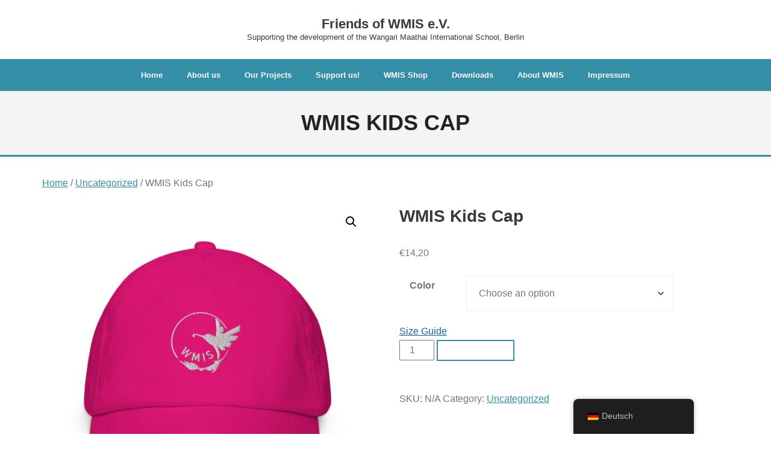

--- FILE ---
content_type: text/html; charset=UTF-8
request_url: https://friendsofwmis.de/product/wmis-kids-cap/
body_size: 24998
content:
<!DOCTYPE html>

<html lang="en-US">
<head>
<meta charset="UTF-8" />
<meta name="viewport" content="width=device-width" />
<link rel="profile" href="//gmpg.org/xfn/11" />
<link rel="pingback" href="https://friendsofwmis.de/xmlrpc.php" />

<link rel="dns-prefetch" href="//cdn.hu-manity.co" />
		<!-- Cookie Compliance -->
		<script type="text/javascript">var huOptions = {"appID":"friendsofwmisde-b87fc05","currentLanguage":"en","blocking":false,"globalCookie":false,"isAdmin":false,"privacyConsent":true,"forms":[]};</script>
		<script type="text/javascript" src="https://cdn.hu-manity.co/hu-banner.min.js"></script><title>WMIS Kids Cap &#8211; Friends of WMIS e.V.</title>
<meta name='robots' content='max-image-preview:large' />
<script>window._wca = window._wca || [];</script>
<link rel='dns-prefetch' href='//stats.wp.com' />
<link rel="alternate" type="application/rss+xml" title="Friends of WMIS e.V. &raquo; Feed" href="https://friendsofwmis.de/feed/" />
<link rel="alternate" type="application/rss+xml" title="Friends of WMIS e.V. &raquo; Comments Feed" href="https://friendsofwmis.de/comments/feed/" />
<link rel="alternate" type="application/rss+xml" title="Friends of WMIS e.V. &raquo; WMIS Kids Cap Comments Feed" href="https://friendsofwmis.de/product/wmis-kids-cap/feed/" />
<link rel="alternate" title="oEmbed (JSON)" type="application/json+oembed" href="https://friendsofwmis.de/wp-json/oembed/1.0/embed?url=https%3A%2F%2Ffriendsofwmis.de%2Fproduct%2Fwmis-kids-cap%2F" />
<link rel="alternate" title="oEmbed (XML)" type="text/xml+oembed" href="https://friendsofwmis.de/wp-json/oembed/1.0/embed?url=https%3A%2F%2Ffriendsofwmis.de%2Fproduct%2Fwmis-kids-cap%2F&#038;format=xml" />
<style id='wp-img-auto-sizes-contain-inline-css' type='text/css'>
img:is([sizes=auto i],[sizes^="auto," i]){contain-intrinsic-size:3000px 1500px}
/*# sourceURL=wp-img-auto-sizes-contain-inline-css */
</style>

<style id='wp-emoji-styles-inline-css' type='text/css'>

	img.wp-smiley, img.emoji {
		display: inline !important;
		border: none !important;
		box-shadow: none !important;
		height: 1em !important;
		width: 1em !important;
		margin: 0 0.07em !important;
		vertical-align: -0.1em !important;
		background: none !important;
		padding: 0 !important;
	}
/*# sourceURL=wp-emoji-styles-inline-css */
</style>
<link rel='stylesheet' id='wp-block-library-css' href='https://friendsofwmis.de/wp-includes/css/dist/block-library/style.min.css?ver=6.9' type='text/css' media='all' />
<style id='global-styles-inline-css' type='text/css'>
:root{--wp--preset--aspect-ratio--square: 1;--wp--preset--aspect-ratio--4-3: 4/3;--wp--preset--aspect-ratio--3-4: 3/4;--wp--preset--aspect-ratio--3-2: 3/2;--wp--preset--aspect-ratio--2-3: 2/3;--wp--preset--aspect-ratio--16-9: 16/9;--wp--preset--aspect-ratio--9-16: 9/16;--wp--preset--color--black: #000000;--wp--preset--color--cyan-bluish-gray: #abb8c3;--wp--preset--color--white: #ffffff;--wp--preset--color--pale-pink: #f78da7;--wp--preset--color--vivid-red: #cf2e2e;--wp--preset--color--luminous-vivid-orange: #ff6900;--wp--preset--color--luminous-vivid-amber: #fcb900;--wp--preset--color--light-green-cyan: #7bdcb5;--wp--preset--color--vivid-green-cyan: #00d084;--wp--preset--color--pale-cyan-blue: #8ed1fc;--wp--preset--color--vivid-cyan-blue: #0693e3;--wp--preset--color--vivid-purple: #9b51e0;--wp--preset--gradient--vivid-cyan-blue-to-vivid-purple: linear-gradient(135deg,rgb(6,147,227) 0%,rgb(155,81,224) 100%);--wp--preset--gradient--light-green-cyan-to-vivid-green-cyan: linear-gradient(135deg,rgb(122,220,180) 0%,rgb(0,208,130) 100%);--wp--preset--gradient--luminous-vivid-amber-to-luminous-vivid-orange: linear-gradient(135deg,rgb(252,185,0) 0%,rgb(255,105,0) 100%);--wp--preset--gradient--luminous-vivid-orange-to-vivid-red: linear-gradient(135deg,rgb(255,105,0) 0%,rgb(207,46,46) 100%);--wp--preset--gradient--very-light-gray-to-cyan-bluish-gray: linear-gradient(135deg,rgb(238,238,238) 0%,rgb(169,184,195) 100%);--wp--preset--gradient--cool-to-warm-spectrum: linear-gradient(135deg,rgb(74,234,220) 0%,rgb(151,120,209) 20%,rgb(207,42,186) 40%,rgb(238,44,130) 60%,rgb(251,105,98) 80%,rgb(254,248,76) 100%);--wp--preset--gradient--blush-light-purple: linear-gradient(135deg,rgb(255,206,236) 0%,rgb(152,150,240) 100%);--wp--preset--gradient--blush-bordeaux: linear-gradient(135deg,rgb(254,205,165) 0%,rgb(254,45,45) 50%,rgb(107,0,62) 100%);--wp--preset--gradient--luminous-dusk: linear-gradient(135deg,rgb(255,203,112) 0%,rgb(199,81,192) 50%,rgb(65,88,208) 100%);--wp--preset--gradient--pale-ocean: linear-gradient(135deg,rgb(255,245,203) 0%,rgb(182,227,212) 50%,rgb(51,167,181) 100%);--wp--preset--gradient--electric-grass: linear-gradient(135deg,rgb(202,248,128) 0%,rgb(113,206,126) 100%);--wp--preset--gradient--midnight: linear-gradient(135deg,rgb(2,3,129) 0%,rgb(40,116,252) 100%);--wp--preset--font-size--small: 13px;--wp--preset--font-size--medium: 20px;--wp--preset--font-size--large: 36px;--wp--preset--font-size--x-large: 42px;--wp--preset--spacing--20: 0.44rem;--wp--preset--spacing--30: 0.67rem;--wp--preset--spacing--40: 1rem;--wp--preset--spacing--50: 1.5rem;--wp--preset--spacing--60: 2.25rem;--wp--preset--spacing--70: 3.38rem;--wp--preset--spacing--80: 5.06rem;--wp--preset--shadow--natural: 6px 6px 9px rgba(0, 0, 0, 0.2);--wp--preset--shadow--deep: 12px 12px 50px rgba(0, 0, 0, 0.4);--wp--preset--shadow--sharp: 6px 6px 0px rgba(0, 0, 0, 0.2);--wp--preset--shadow--outlined: 6px 6px 0px -3px rgb(255, 255, 255), 6px 6px rgb(0, 0, 0);--wp--preset--shadow--crisp: 6px 6px 0px rgb(0, 0, 0);}:where(.is-layout-flex){gap: 0.5em;}:where(.is-layout-grid){gap: 0.5em;}body .is-layout-flex{display: flex;}.is-layout-flex{flex-wrap: wrap;align-items: center;}.is-layout-flex > :is(*, div){margin: 0;}body .is-layout-grid{display: grid;}.is-layout-grid > :is(*, div){margin: 0;}:where(.wp-block-columns.is-layout-flex){gap: 2em;}:where(.wp-block-columns.is-layout-grid){gap: 2em;}:where(.wp-block-post-template.is-layout-flex){gap: 1.25em;}:where(.wp-block-post-template.is-layout-grid){gap: 1.25em;}.has-black-color{color: var(--wp--preset--color--black) !important;}.has-cyan-bluish-gray-color{color: var(--wp--preset--color--cyan-bluish-gray) !important;}.has-white-color{color: var(--wp--preset--color--white) !important;}.has-pale-pink-color{color: var(--wp--preset--color--pale-pink) !important;}.has-vivid-red-color{color: var(--wp--preset--color--vivid-red) !important;}.has-luminous-vivid-orange-color{color: var(--wp--preset--color--luminous-vivid-orange) !important;}.has-luminous-vivid-amber-color{color: var(--wp--preset--color--luminous-vivid-amber) !important;}.has-light-green-cyan-color{color: var(--wp--preset--color--light-green-cyan) !important;}.has-vivid-green-cyan-color{color: var(--wp--preset--color--vivid-green-cyan) !important;}.has-pale-cyan-blue-color{color: var(--wp--preset--color--pale-cyan-blue) !important;}.has-vivid-cyan-blue-color{color: var(--wp--preset--color--vivid-cyan-blue) !important;}.has-vivid-purple-color{color: var(--wp--preset--color--vivid-purple) !important;}.has-black-background-color{background-color: var(--wp--preset--color--black) !important;}.has-cyan-bluish-gray-background-color{background-color: var(--wp--preset--color--cyan-bluish-gray) !important;}.has-white-background-color{background-color: var(--wp--preset--color--white) !important;}.has-pale-pink-background-color{background-color: var(--wp--preset--color--pale-pink) !important;}.has-vivid-red-background-color{background-color: var(--wp--preset--color--vivid-red) !important;}.has-luminous-vivid-orange-background-color{background-color: var(--wp--preset--color--luminous-vivid-orange) !important;}.has-luminous-vivid-amber-background-color{background-color: var(--wp--preset--color--luminous-vivid-amber) !important;}.has-light-green-cyan-background-color{background-color: var(--wp--preset--color--light-green-cyan) !important;}.has-vivid-green-cyan-background-color{background-color: var(--wp--preset--color--vivid-green-cyan) !important;}.has-pale-cyan-blue-background-color{background-color: var(--wp--preset--color--pale-cyan-blue) !important;}.has-vivid-cyan-blue-background-color{background-color: var(--wp--preset--color--vivid-cyan-blue) !important;}.has-vivid-purple-background-color{background-color: var(--wp--preset--color--vivid-purple) !important;}.has-black-border-color{border-color: var(--wp--preset--color--black) !important;}.has-cyan-bluish-gray-border-color{border-color: var(--wp--preset--color--cyan-bluish-gray) !important;}.has-white-border-color{border-color: var(--wp--preset--color--white) !important;}.has-pale-pink-border-color{border-color: var(--wp--preset--color--pale-pink) !important;}.has-vivid-red-border-color{border-color: var(--wp--preset--color--vivid-red) !important;}.has-luminous-vivid-orange-border-color{border-color: var(--wp--preset--color--luminous-vivid-orange) !important;}.has-luminous-vivid-amber-border-color{border-color: var(--wp--preset--color--luminous-vivid-amber) !important;}.has-light-green-cyan-border-color{border-color: var(--wp--preset--color--light-green-cyan) !important;}.has-vivid-green-cyan-border-color{border-color: var(--wp--preset--color--vivid-green-cyan) !important;}.has-pale-cyan-blue-border-color{border-color: var(--wp--preset--color--pale-cyan-blue) !important;}.has-vivid-cyan-blue-border-color{border-color: var(--wp--preset--color--vivid-cyan-blue) !important;}.has-vivid-purple-border-color{border-color: var(--wp--preset--color--vivid-purple) !important;}.has-vivid-cyan-blue-to-vivid-purple-gradient-background{background: var(--wp--preset--gradient--vivid-cyan-blue-to-vivid-purple) !important;}.has-light-green-cyan-to-vivid-green-cyan-gradient-background{background: var(--wp--preset--gradient--light-green-cyan-to-vivid-green-cyan) !important;}.has-luminous-vivid-amber-to-luminous-vivid-orange-gradient-background{background: var(--wp--preset--gradient--luminous-vivid-amber-to-luminous-vivid-orange) !important;}.has-luminous-vivid-orange-to-vivid-red-gradient-background{background: var(--wp--preset--gradient--luminous-vivid-orange-to-vivid-red) !important;}.has-very-light-gray-to-cyan-bluish-gray-gradient-background{background: var(--wp--preset--gradient--very-light-gray-to-cyan-bluish-gray) !important;}.has-cool-to-warm-spectrum-gradient-background{background: var(--wp--preset--gradient--cool-to-warm-spectrum) !important;}.has-blush-light-purple-gradient-background{background: var(--wp--preset--gradient--blush-light-purple) !important;}.has-blush-bordeaux-gradient-background{background: var(--wp--preset--gradient--blush-bordeaux) !important;}.has-luminous-dusk-gradient-background{background: var(--wp--preset--gradient--luminous-dusk) !important;}.has-pale-ocean-gradient-background{background: var(--wp--preset--gradient--pale-ocean) !important;}.has-electric-grass-gradient-background{background: var(--wp--preset--gradient--electric-grass) !important;}.has-midnight-gradient-background{background: var(--wp--preset--gradient--midnight) !important;}.has-small-font-size{font-size: var(--wp--preset--font-size--small) !important;}.has-medium-font-size{font-size: var(--wp--preset--font-size--medium) !important;}.has-large-font-size{font-size: var(--wp--preset--font-size--large) !important;}.has-x-large-font-size{font-size: var(--wp--preset--font-size--x-large) !important;}
/*# sourceURL=global-styles-inline-css */
</style>

<style id='classic-theme-styles-inline-css' type='text/css'>
/*! This file is auto-generated */
.wp-block-button__link{color:#fff;background-color:#32373c;border-radius:9999px;box-shadow:none;text-decoration:none;padding:calc(.667em + 2px) calc(1.333em + 2px);font-size:1.125em}.wp-block-file__button{background:#32373c;color:#fff;text-decoration:none}
/*# sourceURL=/wp-includes/css/classic-themes.min.css */
</style>
<link rel='stylesheet' id='photoswipe-css' href='https://friendsofwmis.de/wp-content/plugins/woocommerce/assets/css/photoswipe/photoswipe.min.css?ver=10.4.3' type='text/css' media='all' />
<link rel='stylesheet' id='photoswipe-default-skin-css' href='https://friendsofwmis.de/wp-content/plugins/woocommerce/assets/css/photoswipe/default-skin/default-skin.min.css?ver=10.4.3' type='text/css' media='all' />
<link rel='stylesheet' id='woocommerce-layout-css' href='https://friendsofwmis.de/wp-content/plugins/woocommerce/assets/css/woocommerce-layout.css?ver=10.4.3' type='text/css' media='all' />
<style id='woocommerce-layout-inline-css' type='text/css'>

	.infinite-scroll .woocommerce-pagination {
		display: none;
	}
/*# sourceURL=woocommerce-layout-inline-css */
</style>
<link rel='stylesheet' id='woocommerce-smallscreen-css' href='https://friendsofwmis.de/wp-content/plugins/woocommerce/assets/css/woocommerce-smallscreen.css?ver=10.4.3' type='text/css' media='only screen and (max-width: 768px)' />
<link rel='stylesheet' id='woocommerce-general-css' href='https://friendsofwmis.de/wp-content/plugins/woocommerce/assets/css/woocommerce.css?ver=10.4.3' type='text/css' media='all' />
<style id='woocommerce-inline-inline-css' type='text/css'>
.woocommerce form .form-row .required { visibility: visible; }
/*# sourceURL=woocommerce-inline-inline-css */
</style>
<link rel='stylesheet' id='paypalplus-woocommerce-front-css' href='https://friendsofwmis.de/wp-content/plugins/woo-paypalplus/public/css/front.min.css?ver=1629317487' type='text/css' media='screen' />
<link rel='stylesheet' id='trp-floater-language-switcher-style-css' href='https://friendsofwmis.de/wp-content/plugins/translatepress-multilingual/assets/css/trp-floater-language-switcher.css?ver=3.0.7' type='text/css' media='all' />
<link rel='stylesheet' id='trp-language-switcher-style-css' href='https://friendsofwmis.de/wp-content/plugins/translatepress-multilingual/assets/css/trp-language-switcher.css?ver=3.0.7' type='text/css' media='all' />
<style id='trp-language-switcher-style-inline-css' type='text/css'>
.trp-language-switcher > div {
    padding: 3px 5px 3px 5px;
    background-image: none;
    text-align: center;}
/*# sourceURL=trp-language-switcher-style-inline-css */
</style>
<link rel='stylesheet' id='printful-product-size-guide-css' href='https://friendsofwmis.de/wp-content/plugins/printful-shipping-for-woocommerce/includes/../assets/css/size-guide.css?ver=1' type='text/css' media='all' />
<link rel='stylesheet' id='shuttle-bootstrap-css' href='https://friendsofwmis.de/wp-content/themes/shuttle/lib/extentions/bootstrap/css/bootstrap.min.css?ver=2.3.2' type='text/css' media='all' />
<link rel='stylesheet' id='shuttle-style-css' href='https://friendsofwmis.de/wp-content/themes/shuttle/style.css?ver=6.9' type='text/css' media='all' />
<link rel='stylesheet' id='shuttle-style-wemagazine-css' href='https://friendsofwmis.de/wp-content/themes/shuttle-wemagazine/style.css?ver=1.0.7' type='text/css' media='all' />
<link rel='stylesheet' id='prettyPhoto-css' href='https://friendsofwmis.de/wp-content/themes/shuttle/lib/extentions/prettyPhoto/css/prettyPhoto.css?ver=3.1.6' type='text/css' media='all' />
<link rel='stylesheet' id='dashicons-css' href='https://friendsofwmis.de/wp-includes/css/dashicons.min.css?ver=6.9' type='text/css' media='all' />
<link rel='stylesheet' id='font-awesome-css' href='https://friendsofwmis.de/wp-content/themes/shuttle/lib/extentions/font-awesome/css/font-awesome.min.css?ver=4.7.0' type='text/css' media='all' />
<link rel='stylesheet' id='shuttle-shortcodes-css' href='https://friendsofwmis.de/wp-content/themes/shuttle/styles/style-shortcodes.css?ver=1.5.0' type='text/css' media='all' />
<link rel='stylesheet' id='shuttle-responsive-css' href='https://friendsofwmis.de/wp-content/themes/shuttle/styles/style-responsive.css?ver=1.5.0' type='text/css' media='all' />
<script type="text/javascript" src="https://friendsofwmis.de/wp-includes/js/jquery/jquery.min.js?ver=3.7.1" id="jquery-core-js"></script>
<script type="text/javascript" src="https://friendsofwmis.de/wp-includes/js/jquery/jquery-migrate.min.js?ver=3.4.1" id="jquery-migrate-js"></script>
<script type="text/javascript" src="https://friendsofwmis.de/wp-content/plugins/woocommerce/assets/js/jquery-blockui/jquery.blockUI.min.js?ver=2.7.0-wc.10.4.3" id="wc-jquery-blockui-js" defer="defer" data-wp-strategy="defer"></script>
<script type="text/javascript" id="wc-add-to-cart-js-extra">
/* <![CDATA[ */
var wc_add_to_cart_params = {"ajax_url":"/wp-admin/admin-ajax.php","wc_ajax_url":"/?wc-ajax=%%endpoint%%","i18n_view_cart":"View cart","cart_url":"https://friendsofwmis.de/cart/","is_cart":"","cart_redirect_after_add":"no"};
//# sourceURL=wc-add-to-cart-js-extra
/* ]]> */
</script>
<script type="text/javascript" src="https://friendsofwmis.de/wp-content/plugins/woocommerce/assets/js/frontend/add-to-cart.min.js?ver=10.4.3" id="wc-add-to-cart-js" defer="defer" data-wp-strategy="defer"></script>
<script type="text/javascript" src="https://friendsofwmis.de/wp-content/plugins/woocommerce/assets/js/zoom/jquery.zoom.min.js?ver=1.7.21-wc.10.4.3" id="wc-zoom-js" defer="defer" data-wp-strategy="defer"></script>
<script type="text/javascript" src="https://friendsofwmis.de/wp-content/plugins/woocommerce/assets/js/flexslider/jquery.flexslider.min.js?ver=2.7.2-wc.10.4.3" id="wc-flexslider-js" defer="defer" data-wp-strategy="defer"></script>
<script type="text/javascript" src="https://friendsofwmis.de/wp-content/plugins/woocommerce/assets/js/photoswipe/photoswipe.min.js?ver=4.1.1-wc.10.4.3" id="wc-photoswipe-js" defer="defer" data-wp-strategy="defer"></script>
<script type="text/javascript" src="https://friendsofwmis.de/wp-content/plugins/woocommerce/assets/js/photoswipe/photoswipe-ui-default.min.js?ver=4.1.1-wc.10.4.3" id="wc-photoswipe-ui-default-js" defer="defer" data-wp-strategy="defer"></script>
<script type="text/javascript" id="wc-single-product-js-extra">
/* <![CDATA[ */
var wc_single_product_params = {"i18n_required_rating_text":"Please select a rating","i18n_rating_options":["1 of 5 stars","2 of 5 stars","3 of 5 stars","4 of 5 stars","5 of 5 stars"],"i18n_product_gallery_trigger_text":"View full-screen image gallery","review_rating_required":"yes","flexslider":{"rtl":false,"animation":"slide","smoothHeight":true,"directionNav":false,"controlNav":"thumbnails","slideshow":false,"animationSpeed":500,"animationLoop":false,"allowOneSlide":false},"zoom_enabled":"1","zoom_options":[],"photoswipe_enabled":"1","photoswipe_options":{"shareEl":false,"closeOnScroll":false,"history":false,"hideAnimationDuration":0,"showAnimationDuration":0},"flexslider_enabled":"1"};
//# sourceURL=wc-single-product-js-extra
/* ]]> */
</script>
<script type="text/javascript" src="https://friendsofwmis.de/wp-content/plugins/woocommerce/assets/js/frontend/single-product.min.js?ver=10.4.3" id="wc-single-product-js" defer="defer" data-wp-strategy="defer"></script>
<script type="text/javascript" src="https://friendsofwmis.de/wp-content/plugins/woocommerce/assets/js/js-cookie/js.cookie.min.js?ver=2.1.4-wc.10.4.3" id="wc-js-cookie-js" defer="defer" data-wp-strategy="defer"></script>
<script type="text/javascript" id="woocommerce-js-extra">
/* <![CDATA[ */
var woocommerce_params = {"ajax_url":"/wp-admin/admin-ajax.php","wc_ajax_url":"/?wc-ajax=%%endpoint%%","i18n_password_show":"Show password","i18n_password_hide":"Hide password"};
//# sourceURL=woocommerce-js-extra
/* ]]> */
</script>
<script type="text/javascript" src="https://friendsofwmis.de/wp-content/plugins/woocommerce/assets/js/frontend/woocommerce.min.js?ver=10.4.3" id="woocommerce-js" defer="defer" data-wp-strategy="defer"></script>
<script type="text/javascript" src="https://friendsofwmis.de/wp-content/plugins/translatepress-multilingual/assets/js/trp-frontend-compatibility.js?ver=3.0.7" id="trp-frontend-compatibility-js"></script>
<script type="text/javascript" id="printful-product-size-guide-js-extra">
/* <![CDATA[ */
var pfGlobal = {"sg_modal_title":"Size guide","sg_modal_text_color":"#000","sg_modal_background_color":"#fff","sg_tab_background_color":"#fff","sg_active_tab_background_color":"#fff","sg_primary_unit":"centimeter","sg_data_raw":"{\"locale\":\"en_US\",\"availableSizes\":[\"One Size\"],\"modelMeasurements\":{\"description\":\"\",\"imageDescription\":\"\",\"modelDescription\":\"\",\"sizeTableDescription\":\"\",\"sizeTableRows\":[{\"unit\":\"inch\",\"unitName\":\"Inches\",\"title\":\"A\",\"sizes\":{\"One Size\":[19,23]}},{\"unit\":\"centimeter\",\"unitName\":\"Centimeters\",\"title\":\"A\",\"sizes\":{\"One Size\":[48.26,58.42]}},{\"unit\":\"inch\",\"unitName\":\"Inches\",\"title\":\"B\",\"sizes\":{\"One Size\":[3]}},{\"unit\":\"centimeter\",\"unitName\":\"Centimeters\",\"title\":\"B\",\"sizes\":{\"One Size\":[7.62]}},{\"unit\":\"inch\",\"unitName\":\"Inches\",\"title\":\"C\",\"sizes\":{\"One Size\":[2.6]}},{\"unit\":\"centimeter\",\"unitName\":\"Centimeters\",\"title\":\"C\",\"sizes\":{\"One Size\":[6.604]}},{\"unit\":\"inch\",\"unitName\":\"Inches\",\"title\":\"D\",\"sizes\":{\"One Size\":[6]}},{\"unit\":\"centimeter\",\"unitName\":\"Centimeters\",\"title\":\"D\",\"sizes\":{\"One Size\":[15.24]}}],\"imageId\":null},\"productMeasurements\":{\"description\":\"\u003Cp\u003EMeasure your head circumference with a non-stretchable measuring tape. Place the end of your\u00a0 tape on your forehead and wrap the rest around the back of your head, keeping it 1\u2033 (2.5 cm) above your ears. Pinch the spot where the tape meets the other end, lift the loop over your head, and note the measurement. Be as careful as possible to get the most precise measurement.\u003C\\/p\u003E\",\"imageDescription\":\"\",\"sizeTableDescription\":\"\",\"internationalSizeTableDescription\":\"\",\"sizeTableRows\":[{\"unit\":\"inch\",\"unitName\":\"Inches\",\"title\":\"A\",\"sizes\":{\"One Size\":[19,23]}},{\"unit\":\"centimeter\",\"unitName\":\"Centimeters\",\"title\":\"A\",\"sizes\":{\"One Size\":[48.26,58.42]}},{\"unit\":\"inch\",\"unitName\":\"Inches\",\"title\":\"B\",\"sizes\":{\"One Size\":[3]}},{\"unit\":\"centimeter\",\"unitName\":\"Centimeters\",\"title\":\"B\",\"sizes\":{\"One Size\":[7.62]}},{\"unit\":\"inch\",\"unitName\":\"Inches\",\"title\":\"C\",\"sizes\":{\"One Size\":[2.6]}},{\"unit\":\"centimeter\",\"unitName\":\"Centimeters\",\"title\":\"C\",\"sizes\":{\"One Size\":[6.604]}},{\"unit\":\"inch\",\"unitName\":\"Inches\",\"title\":\"D\",\"sizes\":{\"One Size\":[6]}},{\"unit\":\"centimeter\",\"unitName\":\"Centimeters\",\"title\":\"D\",\"sizes\":{\"One Size\":[15.24]}}],\"internationalSizeTableRows\":[],\"imageId\":307,\"imageUrl\":\"https:\\/\\/friendsofwmis.de\\/wp-content\\/uploads\\/2021\\/09\\/306_product_size_guide.png\"}}","sg_tab_title_person":"Measure yourself","sg_tab_title_product":"Product measurements","sg_table_header_size":"Size","sg_unit_translations":"{\"inch\":\"Inches\",\"centimeter\":\"Centimeters\"}"};
//# sourceURL=printful-product-size-guide-js-extra
/* ]]> */
</script>
<script type="text/javascript" src="https://friendsofwmis.de/wp-content/plugins/printful-shipping-for-woocommerce/includes/../assets/js/product-size-guide.js?ver=6.9" id="printful-product-size-guide-js"></script>
<script type="text/javascript" id="WCPAY_ASSETS-js-extra">
/* <![CDATA[ */
var wcpayAssets = {"url":"https://friendsofwmis.de/wp-content/plugins/woocommerce-payments/dist/"};
//# sourceURL=WCPAY_ASSETS-js-extra
/* ]]> */
</script>
<script type="text/javascript" src="https://friendsofwmis.de/wp-content/plugins/woocommerce/assets/js/prettyPhoto/jquery.prettyPhoto.min.js?ver=3.1.6-wc.10.4.3" id="wc-prettyPhoto-js" defer="defer" data-wp-strategy="defer"></script>
<script type="text/javascript" src="https://friendsofwmis.de/wp-content/themes/shuttle/lib/scripts/plugins/sticky/jquery.sticky.js?ver=true" id="sticky-js"></script>
<script type="text/javascript" src="https://stats.wp.com/s-202604.js" id="woocommerce-analytics-js" defer="defer" data-wp-strategy="defer"></script>
<link rel="https://api.w.org/" href="https://friendsofwmis.de/wp-json/" /><link rel="alternate" title="JSON" type="application/json" href="https://friendsofwmis.de/wp-json/wp/v2/product/306" /><link rel="EditURI" type="application/rsd+xml" title="RSD" href="https://friendsofwmis.de/xmlrpc.php?rsd" />
<meta name="generator" content="WordPress 6.9" />
<meta name="generator" content="WooCommerce 10.4.3" />
<link rel="canonical" href="https://friendsofwmis.de/product/wmis-kids-cap/" />
<link rel='shortlink' href='https://friendsofwmis.de/?p=306' />
<head> 	
	<!--Hu-Banner--> 	
	<script type="text/javascript" src>...</script> 
	<script type="text/javascript" src="//cdn.hu-manity.co/hu-banner.min.js"></script> 	<link rel="alternate" hreflang="en-US" href="https://friendsofwmis.de/product/wmis-kids-cap/"/>
<link rel="alternate" hreflang="de-DE" href="https://friendsofwmis.de/de/product/wmis-kids-cap/"/>
<link rel="alternate" hreflang="en" href="https://friendsofwmis.de/product/wmis-kids-cap/"/>
<link rel="alternate" hreflang="de" href="https://friendsofwmis.de/de/product/wmis-kids-cap/"/>
	<style>img#wpstats{display:none}</style>
		<!-- Analytics by WP Statistics - https://wp-statistics.com -->
	<noscript><style>.woocommerce-product-gallery{ opacity: 1 !important; }</style></noscript>
	<style type="text/css">.recentcomments a{display:inline !important;padding:0 !important;margin:0 !important;}</style><link rel="icon" href="https://friendsofwmis.de/wp-content/uploads/2021/11/cropped-FoWMIS-Logo-Full-Pink-32x32.png" sizes="32x32" />
<link rel="icon" href="https://friendsofwmis.de/wp-content/uploads/2021/11/cropped-FoWMIS-Logo-Full-Pink-192x192.png" sizes="192x192" />
<link rel="apple-touch-icon" href="https://friendsofwmis.de/wp-content/uploads/2021/11/cropped-FoWMIS-Logo-Full-Pink-180x180.png" />
<meta name="msapplication-TileImage" content="https://friendsofwmis.de/wp-content/uploads/2021/11/cropped-FoWMIS-Logo-Full-Pink-270x270.png" />
<link rel='stylesheet' id='wc-blocks-style-css' href='https://friendsofwmis.de/wp-content/plugins/woocommerce/assets/client/blocks/wc-blocks.css?ver=wc-10.4.3' type='text/css' media='all' />
</head>

<body class="wp-singular product-template-default single single-product postid-306 wp-theme-shuttle wp-child-theme-shuttle-wemagazine theme-shuttle cookies-not-set woocommerce woocommerce-page woocommerce-no-js translatepress-en_US layout-sidebar-none intro-on layout-responsive header-style2">
<div id="body-core" class="hfeed site">

	<a class="skip-link screen-reader-text" href="#content">Skip to content</a>
	<!-- .skip-link -->

	<header>
	<div id="site-header">

			
		<div id="pre-header">
		<div class="wrap-safari">
		<div id="pre-header-core" class="main-navigation">
  
			
			
		</div>
		</div>
		</div>
		<!-- #pre-header -->

				<div id="header">
		<div id="header-core">

			<div id="logo">
			<a rel="home" href="https://friendsofwmis.de/"><h1 rel="home" class="site-title" title="Friends of WMIS e.V.">Friends of WMIS e.V.</h1><h2 class="site-description" title="Supporting the development of the Wangari Maathai International School, Berlin">Supporting the development of the Wangari Maathai International School, Berlin</h2></a>			</div>

			<div id="header-links" class="main-navigation">
			<div id="header-links-inner" class="header-links">

				<ul id="menu-menu" class="menu"><li id="menu-item-175" class="menu-item menu-item-type-custom menu-item-object-custom menu-item-home"><a href="https://friendsofwmis.de"><span>Home</span></a></li>
<li id="menu-item-181" class="menu-item menu-item-type-post_type menu-item-object-page"><a href="https://friendsofwmis.de/about-us/"><span>About us</span></a></li>
<li id="menu-item-180" class="menu-item menu-item-type-post_type menu-item-object-page"><a href="https://friendsofwmis.de/our-projects/"><span>Our Projects</span></a></li>
<li id="menu-item-176" class="menu-item menu-item-type-post_type menu-item-object-page"><a href="https://friendsofwmis.de/support-us/"><span>Support us!</span></a></li>
<li id="menu-item-911" class="menu-item menu-item-type-custom menu-item-object-custom"><a href="https://shops.schulkleidung.de/Wangari-Maathai-Internationale-Schule"><span>WMIS Shop</span></a></li>
<li id="menu-item-177" class="menu-item menu-item-type-post_type menu-item-object-page"><a href="https://friendsofwmis.de/downloads/"><span>Downloads</span></a></li>
<li id="menu-item-178" class="menu-item menu-item-type-post_type menu-item-object-page"><a href="https://friendsofwmis.de/about-wmis/"><span>About WMIS</span></a></li>
<li id="menu-item-179" class="menu-item menu-item-type-post_type menu-item-object-page"><a href="https://friendsofwmis.de/impressum/"><span>Impressum</span></a></li>
</ul>				
							</div>
			</div>
			<!-- #header-links .main-navigation -->

			<div id="header-nav"><a class="btn-navbar" data-toggle="collapse" data-target=".nav-collapse" tabindex="0"><span class="icon-bar"></span><span class="icon-bar"></span><span class="icon-bar"></span></a></div>
		</div>
		</div>
		<!-- #header -->

		<div id="header-responsive"><div id="header-responsive-inner" class="responsive-links nav-collapse collapse"><ul id="menu-menu-1" class=""><li id="res-menu-item-175" class="menu-item menu-item-type-custom menu-item-object-custom menu-item-home"><a href="https://friendsofwmis.de"><span>Home</span></a></li>
<li id="res-menu-item-181" class="menu-item menu-item-type-post_type menu-item-object-page"><a href="https://friendsofwmis.de/about-us/"><span>About us</span></a></li>
<li id="res-menu-item-180" class="menu-item menu-item-type-post_type menu-item-object-page"><a href="https://friendsofwmis.de/our-projects/"><span>Our Projects</span></a></li>
<li id="res-menu-item-176" class="menu-item menu-item-type-post_type menu-item-object-page"><a href="https://friendsofwmis.de/support-us/"><span>Support us!</span></a></li>
<li id="res-menu-item-911" class="menu-item menu-item-type-custom menu-item-object-custom"><a href="https://shops.schulkleidung.de/Wangari-Maathai-Internationale-Schule"><span>WMIS Shop</span></a></li>
<li id="res-menu-item-177" class="menu-item menu-item-type-post_type menu-item-object-page"><a href="https://friendsofwmis.de/downloads/"><span>Downloads</span></a></li>
<li id="res-menu-item-178" class="menu-item menu-item-type-post_type menu-item-object-page"><a href="https://friendsofwmis.de/about-wmis/"><span>About WMIS</span></a></li>
<li id="res-menu-item-179" class="menu-item menu-item-type-post_type menu-item-object-page"><a href="https://friendsofwmis.de/impressum/"><span>Impressum</span></a></li>
</ul></div></div>
		
		
		<div id="intro" class="option1"><div class="wrap-safari"><div id="intro-core"><h1 class="page-title"><span>WMIS Kids Cap</span></h1></div></div></div>
		
		
	</div>


	</header>
	<!-- header -->

		
	<div id="content">
	<div id="content-core">

		<div id="main">
		<div id="main-core">
	<div id="primary" class="content-area"><main id="main" class="site-main" role="main"><nav class="woocommerce-breadcrumb" aria-label="Breadcrumb"><a href="https://friendsofwmis.de">Home</a>&nbsp;&#47;&nbsp;<a href="https://friendsofwmis.de/product-category/uncategorized/">Uncategorized</a>&nbsp;&#47;&nbsp;WMIS Kids Cap</nav>
					
			<div class="woocommerce-notices-wrapper"></div><div id="product-306" class="product type-product post-306 status-publish first outofstock product_cat-uncategorized has-post-thumbnail taxable shipping-taxable purchasable product-type-variable">

	                <div id="paypal-credit-banner"></div>
                <div class="woocommerce-product-gallery woocommerce-product-gallery--with-images woocommerce-product-gallery--columns-4 images" data-columns="4" style="opacity: 0; transition: opacity .25s ease-in-out;">
	<div class="woocommerce-product-gallery__wrapper">
		<div data-thumb="https://friendsofwmis.de/wp-content/uploads/2021/09/kids-baseball-cap-fuchsia-front-61368230d3fbc-100x100.jpg" data-thumb-alt="WMIS Kids Cap" data-thumb-srcset="https://friendsofwmis.de/wp-content/uploads/2021/09/kids-baseball-cap-fuchsia-front-61368230d3fbc-100x100.jpg 100w, https://friendsofwmis.de/wp-content/uploads/2021/09/kids-baseball-cap-fuchsia-front-61368230d3fbc-300x300.jpg 300w, https://friendsofwmis.de/wp-content/uploads/2021/09/kids-baseball-cap-fuchsia-front-61368230d3fbc-150x150.jpg 150w, https://friendsofwmis.de/wp-content/uploads/2021/09/kids-baseball-cap-fuchsia-front-61368230d3fbc-768x768.jpg 768w, https://friendsofwmis.de/wp-content/uploads/2021/09/kids-baseball-cap-fuchsia-front-61368230d3fbc-600x600.jpg 600w, https://friendsofwmis.de/wp-content/uploads/2021/09/kids-baseball-cap-fuchsia-front-61368230d3fbc.jpg 1000w"  data-thumb-sizes="(max-width: 100px) 100vw, 100px" class="woocommerce-product-gallery__image"><a href="https://friendsofwmis.de/wp-content/uploads/2021/09/kids-baseball-cap-fuchsia-front-61368230d3fbc.jpg"><img width="600" height="600" src="https://friendsofwmis.de/wp-content/uploads/2021/09/kids-baseball-cap-fuchsia-front-61368230d3fbc-600x600.jpg" class="wp-post-image" alt="WMIS Kids Cap" data-caption="" data-src="https://friendsofwmis.de/wp-content/uploads/2021/09/kids-baseball-cap-fuchsia-front-61368230d3fbc.jpg" data-large_image="https://friendsofwmis.de/wp-content/uploads/2021/09/kids-baseball-cap-fuchsia-front-61368230d3fbc.jpg" data-large_image_width="1000" data-large_image_height="1000" decoding="async" fetchpriority="high" srcset="https://friendsofwmis.de/wp-content/uploads/2021/09/kids-baseball-cap-fuchsia-front-61368230d3fbc-600x600.jpg 600w, https://friendsofwmis.de/wp-content/uploads/2021/09/kids-baseball-cap-fuchsia-front-61368230d3fbc-300x300.jpg 300w, https://friendsofwmis.de/wp-content/uploads/2021/09/kids-baseball-cap-fuchsia-front-61368230d3fbc-150x150.jpg 150w, https://friendsofwmis.de/wp-content/uploads/2021/09/kids-baseball-cap-fuchsia-front-61368230d3fbc-768x768.jpg 768w, https://friendsofwmis.de/wp-content/uploads/2021/09/kids-baseball-cap-fuchsia-front-61368230d3fbc-100x100.jpg 100w, https://friendsofwmis.de/wp-content/uploads/2021/09/kids-baseball-cap-fuchsia-front-61368230d3fbc.jpg 1000w" sizes="(max-width: 600px) 100vw, 600px" /></a></div><div data-thumb="https://friendsofwmis.de/wp-content/uploads/2021/09/kids-baseball-cap-black-front-61368230d4130-100x100.jpg" data-thumb-alt="WMIS Kids Cap - Image 2" data-thumb-srcset="https://friendsofwmis.de/wp-content/uploads/2021/09/kids-baseball-cap-black-front-61368230d4130-100x100.jpg 100w, https://friendsofwmis.de/wp-content/uploads/2021/09/kids-baseball-cap-black-front-61368230d4130-300x300.jpg 300w, https://friendsofwmis.de/wp-content/uploads/2021/09/kids-baseball-cap-black-front-61368230d4130-150x150.jpg 150w, https://friendsofwmis.de/wp-content/uploads/2021/09/kids-baseball-cap-black-front-61368230d4130-768x768.jpg 768w, https://friendsofwmis.de/wp-content/uploads/2021/09/kids-baseball-cap-black-front-61368230d4130-600x600.jpg 600w, https://friendsofwmis.de/wp-content/uploads/2021/09/kids-baseball-cap-black-front-61368230d4130.jpg 1000w"  data-thumb-sizes="(max-width: 100px) 100vw, 100px" class="woocommerce-product-gallery__image"><a href="https://friendsofwmis.de/wp-content/uploads/2021/09/kids-baseball-cap-black-front-61368230d4130.jpg"><img width="600" height="600" src="https://friendsofwmis.de/wp-content/uploads/2021/09/kids-baseball-cap-black-front-61368230d4130-600x600.jpg" class="" alt="WMIS Kids Cap - Image 2" data-caption="" data-src="https://friendsofwmis.de/wp-content/uploads/2021/09/kids-baseball-cap-black-front-61368230d4130.jpg" data-large_image="https://friendsofwmis.de/wp-content/uploads/2021/09/kids-baseball-cap-black-front-61368230d4130.jpg" data-large_image_width="1000" data-large_image_height="1000" decoding="async" srcset="https://friendsofwmis.de/wp-content/uploads/2021/09/kids-baseball-cap-black-front-61368230d4130-600x600.jpg 600w, https://friendsofwmis.de/wp-content/uploads/2021/09/kids-baseball-cap-black-front-61368230d4130-300x300.jpg 300w, https://friendsofwmis.de/wp-content/uploads/2021/09/kids-baseball-cap-black-front-61368230d4130-150x150.jpg 150w, https://friendsofwmis.de/wp-content/uploads/2021/09/kids-baseball-cap-black-front-61368230d4130-768x768.jpg 768w, https://friendsofwmis.de/wp-content/uploads/2021/09/kids-baseball-cap-black-front-61368230d4130-100x100.jpg 100w, https://friendsofwmis.de/wp-content/uploads/2021/09/kids-baseball-cap-black-front-61368230d4130.jpg 1000w" sizes="(max-width: 600px) 100vw, 600px" /></a></div><div data-thumb="https://friendsofwmis.de/wp-content/uploads/2021/09/kids-baseball-cap-black-right-front-61368230d41ca-100x100.jpg" data-thumb-alt="WMIS Kids Cap - Image 3" data-thumb-srcset="https://friendsofwmis.de/wp-content/uploads/2021/09/kids-baseball-cap-black-right-front-61368230d41ca-100x100.jpg 100w, https://friendsofwmis.de/wp-content/uploads/2021/09/kids-baseball-cap-black-right-front-61368230d41ca-300x300.jpg 300w, https://friendsofwmis.de/wp-content/uploads/2021/09/kids-baseball-cap-black-right-front-61368230d41ca-150x150.jpg 150w, https://friendsofwmis.de/wp-content/uploads/2021/09/kids-baseball-cap-black-right-front-61368230d41ca-768x768.jpg 768w, https://friendsofwmis.de/wp-content/uploads/2021/09/kids-baseball-cap-black-right-front-61368230d41ca-600x600.jpg 600w, https://friendsofwmis.de/wp-content/uploads/2021/09/kids-baseball-cap-black-right-front-61368230d41ca.jpg 1000w"  data-thumb-sizes="(max-width: 100px) 100vw, 100px" class="woocommerce-product-gallery__image"><a href="https://friendsofwmis.de/wp-content/uploads/2021/09/kids-baseball-cap-black-right-front-61368230d41ca.jpg"><img width="600" height="600" src="https://friendsofwmis.de/wp-content/uploads/2021/09/kids-baseball-cap-black-right-front-61368230d41ca-600x600.jpg" class="" alt="WMIS Kids Cap - Image 3" data-caption="" data-src="https://friendsofwmis.de/wp-content/uploads/2021/09/kids-baseball-cap-black-right-front-61368230d41ca.jpg" data-large_image="https://friendsofwmis.de/wp-content/uploads/2021/09/kids-baseball-cap-black-right-front-61368230d41ca.jpg" data-large_image_width="1000" data-large_image_height="1000" decoding="async" srcset="https://friendsofwmis.de/wp-content/uploads/2021/09/kids-baseball-cap-black-right-front-61368230d41ca-600x600.jpg 600w, https://friendsofwmis.de/wp-content/uploads/2021/09/kids-baseball-cap-black-right-front-61368230d41ca-300x300.jpg 300w, https://friendsofwmis.de/wp-content/uploads/2021/09/kids-baseball-cap-black-right-front-61368230d41ca-150x150.jpg 150w, https://friendsofwmis.de/wp-content/uploads/2021/09/kids-baseball-cap-black-right-front-61368230d41ca-768x768.jpg 768w, https://friendsofwmis.de/wp-content/uploads/2021/09/kids-baseball-cap-black-right-front-61368230d41ca-100x100.jpg 100w, https://friendsofwmis.de/wp-content/uploads/2021/09/kids-baseball-cap-black-right-front-61368230d41ca.jpg 1000w" sizes="(max-width: 600px) 100vw, 600px" /></a></div><div data-thumb="https://friendsofwmis.de/wp-content/uploads/2021/09/kids-baseball-cap-black-left-front-61368230d4287-100x100.jpg" data-thumb-alt="WMIS Kids Cap - Image 4" data-thumb-srcset="https://friendsofwmis.de/wp-content/uploads/2021/09/kids-baseball-cap-black-left-front-61368230d4287-100x100.jpg 100w, https://friendsofwmis.de/wp-content/uploads/2021/09/kids-baseball-cap-black-left-front-61368230d4287-300x300.jpg 300w, https://friendsofwmis.de/wp-content/uploads/2021/09/kids-baseball-cap-black-left-front-61368230d4287-150x150.jpg 150w, https://friendsofwmis.de/wp-content/uploads/2021/09/kids-baseball-cap-black-left-front-61368230d4287-768x768.jpg 768w, https://friendsofwmis.de/wp-content/uploads/2021/09/kids-baseball-cap-black-left-front-61368230d4287-600x600.jpg 600w, https://friendsofwmis.de/wp-content/uploads/2021/09/kids-baseball-cap-black-left-front-61368230d4287.jpg 1000w"  data-thumb-sizes="(max-width: 100px) 100vw, 100px" class="woocommerce-product-gallery__image"><a href="https://friendsofwmis.de/wp-content/uploads/2021/09/kids-baseball-cap-black-left-front-61368230d4287.jpg"><img width="600" height="600" src="https://friendsofwmis.de/wp-content/uploads/2021/09/kids-baseball-cap-black-left-front-61368230d4287-600x600.jpg" class="" alt="WMIS Kids Cap - Image 4" data-caption="" data-src="https://friendsofwmis.de/wp-content/uploads/2021/09/kids-baseball-cap-black-left-front-61368230d4287.jpg" data-large_image="https://friendsofwmis.de/wp-content/uploads/2021/09/kids-baseball-cap-black-left-front-61368230d4287.jpg" data-large_image_width="1000" data-large_image_height="1000" decoding="async" loading="lazy" srcset="https://friendsofwmis.de/wp-content/uploads/2021/09/kids-baseball-cap-black-left-front-61368230d4287-600x600.jpg 600w, https://friendsofwmis.de/wp-content/uploads/2021/09/kids-baseball-cap-black-left-front-61368230d4287-300x300.jpg 300w, https://friendsofwmis.de/wp-content/uploads/2021/09/kids-baseball-cap-black-left-front-61368230d4287-150x150.jpg 150w, https://friendsofwmis.de/wp-content/uploads/2021/09/kids-baseball-cap-black-left-front-61368230d4287-768x768.jpg 768w, https://friendsofwmis.de/wp-content/uploads/2021/09/kids-baseball-cap-black-left-front-61368230d4287-100x100.jpg 100w, https://friendsofwmis.de/wp-content/uploads/2021/09/kids-baseball-cap-black-left-front-61368230d4287.jpg 1000w" sizes="auto, (max-width: 600px) 100vw, 600px" /></a></div><div data-thumb="https://friendsofwmis.de/wp-content/uploads/2021/09/kids-baseball-cap-navy-front-61368230d4375-100x100.jpg" data-thumb-alt="WMIS Kids Cap - Image 5" data-thumb-srcset="https://friendsofwmis.de/wp-content/uploads/2021/09/kids-baseball-cap-navy-front-61368230d4375-100x100.jpg 100w, https://friendsofwmis.de/wp-content/uploads/2021/09/kids-baseball-cap-navy-front-61368230d4375-300x300.jpg 300w, https://friendsofwmis.de/wp-content/uploads/2021/09/kids-baseball-cap-navy-front-61368230d4375-150x150.jpg 150w, https://friendsofwmis.de/wp-content/uploads/2021/09/kids-baseball-cap-navy-front-61368230d4375-768x768.jpg 768w, https://friendsofwmis.de/wp-content/uploads/2021/09/kids-baseball-cap-navy-front-61368230d4375-600x600.jpg 600w, https://friendsofwmis.de/wp-content/uploads/2021/09/kids-baseball-cap-navy-front-61368230d4375.jpg 1000w"  data-thumb-sizes="(max-width: 100px) 100vw, 100px" class="woocommerce-product-gallery__image"><a href="https://friendsofwmis.de/wp-content/uploads/2021/09/kids-baseball-cap-navy-front-61368230d4375.jpg"><img width="600" height="600" src="https://friendsofwmis.de/wp-content/uploads/2021/09/kids-baseball-cap-navy-front-61368230d4375-600x600.jpg" class="" alt="WMIS Kids Cap - Image 5" data-caption="" data-src="https://friendsofwmis.de/wp-content/uploads/2021/09/kids-baseball-cap-navy-front-61368230d4375.jpg" data-large_image="https://friendsofwmis.de/wp-content/uploads/2021/09/kids-baseball-cap-navy-front-61368230d4375.jpg" data-large_image_width="1000" data-large_image_height="1000" decoding="async" loading="lazy" srcset="https://friendsofwmis.de/wp-content/uploads/2021/09/kids-baseball-cap-navy-front-61368230d4375-600x600.jpg 600w, https://friendsofwmis.de/wp-content/uploads/2021/09/kids-baseball-cap-navy-front-61368230d4375-300x300.jpg 300w, https://friendsofwmis.de/wp-content/uploads/2021/09/kids-baseball-cap-navy-front-61368230d4375-150x150.jpg 150w, https://friendsofwmis.de/wp-content/uploads/2021/09/kids-baseball-cap-navy-front-61368230d4375-768x768.jpg 768w, https://friendsofwmis.de/wp-content/uploads/2021/09/kids-baseball-cap-navy-front-61368230d4375-100x100.jpg 100w, https://friendsofwmis.de/wp-content/uploads/2021/09/kids-baseball-cap-navy-front-61368230d4375.jpg 1000w" sizes="auto, (max-width: 600px) 100vw, 600px" /></a></div><div data-thumb="https://friendsofwmis.de/wp-content/uploads/2021/09/kids-baseball-cap-navy-right-front-61368230d4414-100x100.jpg" data-thumb-alt="WMIS Kids Cap - Image 6" data-thumb-srcset="https://friendsofwmis.de/wp-content/uploads/2021/09/kids-baseball-cap-navy-right-front-61368230d4414-100x100.jpg 100w, https://friendsofwmis.de/wp-content/uploads/2021/09/kids-baseball-cap-navy-right-front-61368230d4414-300x300.jpg 300w, https://friendsofwmis.de/wp-content/uploads/2021/09/kids-baseball-cap-navy-right-front-61368230d4414-150x150.jpg 150w, https://friendsofwmis.de/wp-content/uploads/2021/09/kids-baseball-cap-navy-right-front-61368230d4414-768x768.jpg 768w, https://friendsofwmis.de/wp-content/uploads/2021/09/kids-baseball-cap-navy-right-front-61368230d4414-600x600.jpg 600w, https://friendsofwmis.de/wp-content/uploads/2021/09/kids-baseball-cap-navy-right-front-61368230d4414.jpg 1000w"  data-thumb-sizes="(max-width: 100px) 100vw, 100px" class="woocommerce-product-gallery__image"><a href="https://friendsofwmis.de/wp-content/uploads/2021/09/kids-baseball-cap-navy-right-front-61368230d4414.jpg"><img width="600" height="600" src="https://friendsofwmis.de/wp-content/uploads/2021/09/kids-baseball-cap-navy-right-front-61368230d4414-600x600.jpg" class="" alt="WMIS Kids Cap - Image 6" data-caption="" data-src="https://friendsofwmis.de/wp-content/uploads/2021/09/kids-baseball-cap-navy-right-front-61368230d4414.jpg" data-large_image="https://friendsofwmis.de/wp-content/uploads/2021/09/kids-baseball-cap-navy-right-front-61368230d4414.jpg" data-large_image_width="1000" data-large_image_height="1000" decoding="async" loading="lazy" srcset="https://friendsofwmis.de/wp-content/uploads/2021/09/kids-baseball-cap-navy-right-front-61368230d4414-600x600.jpg 600w, https://friendsofwmis.de/wp-content/uploads/2021/09/kids-baseball-cap-navy-right-front-61368230d4414-300x300.jpg 300w, https://friendsofwmis.de/wp-content/uploads/2021/09/kids-baseball-cap-navy-right-front-61368230d4414-150x150.jpg 150w, https://friendsofwmis.de/wp-content/uploads/2021/09/kids-baseball-cap-navy-right-front-61368230d4414-768x768.jpg 768w, https://friendsofwmis.de/wp-content/uploads/2021/09/kids-baseball-cap-navy-right-front-61368230d4414-100x100.jpg 100w, https://friendsofwmis.de/wp-content/uploads/2021/09/kids-baseball-cap-navy-right-front-61368230d4414.jpg 1000w" sizes="auto, (max-width: 600px) 100vw, 600px" /></a></div><div data-thumb="https://friendsofwmis.de/wp-content/uploads/2021/09/kids-baseball-cap-navy-left-front-61368230d449c-100x100.jpg" data-thumb-alt="WMIS Kids Cap - Image 7" data-thumb-srcset="https://friendsofwmis.de/wp-content/uploads/2021/09/kids-baseball-cap-navy-left-front-61368230d449c-100x100.jpg 100w, https://friendsofwmis.de/wp-content/uploads/2021/09/kids-baseball-cap-navy-left-front-61368230d449c-300x300.jpg 300w, https://friendsofwmis.de/wp-content/uploads/2021/09/kids-baseball-cap-navy-left-front-61368230d449c-150x150.jpg 150w, https://friendsofwmis.de/wp-content/uploads/2021/09/kids-baseball-cap-navy-left-front-61368230d449c-768x768.jpg 768w, https://friendsofwmis.de/wp-content/uploads/2021/09/kids-baseball-cap-navy-left-front-61368230d449c-600x600.jpg 600w, https://friendsofwmis.de/wp-content/uploads/2021/09/kids-baseball-cap-navy-left-front-61368230d449c.jpg 1000w"  data-thumb-sizes="(max-width: 100px) 100vw, 100px" class="woocommerce-product-gallery__image"><a href="https://friendsofwmis.de/wp-content/uploads/2021/09/kids-baseball-cap-navy-left-front-61368230d449c.jpg"><img width="600" height="600" src="https://friendsofwmis.de/wp-content/uploads/2021/09/kids-baseball-cap-navy-left-front-61368230d449c-600x600.jpg" class="" alt="WMIS Kids Cap - Image 7" data-caption="" data-src="https://friendsofwmis.de/wp-content/uploads/2021/09/kids-baseball-cap-navy-left-front-61368230d449c.jpg" data-large_image="https://friendsofwmis.de/wp-content/uploads/2021/09/kids-baseball-cap-navy-left-front-61368230d449c.jpg" data-large_image_width="1000" data-large_image_height="1000" decoding="async" loading="lazy" srcset="https://friendsofwmis.de/wp-content/uploads/2021/09/kids-baseball-cap-navy-left-front-61368230d449c-600x600.jpg 600w, https://friendsofwmis.de/wp-content/uploads/2021/09/kids-baseball-cap-navy-left-front-61368230d449c-300x300.jpg 300w, https://friendsofwmis.de/wp-content/uploads/2021/09/kids-baseball-cap-navy-left-front-61368230d449c-150x150.jpg 150w, https://friendsofwmis.de/wp-content/uploads/2021/09/kids-baseball-cap-navy-left-front-61368230d449c-768x768.jpg 768w, https://friendsofwmis.de/wp-content/uploads/2021/09/kids-baseball-cap-navy-left-front-61368230d449c-100x100.jpg 100w, https://friendsofwmis.de/wp-content/uploads/2021/09/kids-baseball-cap-navy-left-front-61368230d449c.jpg 1000w" sizes="auto, (max-width: 600px) 100vw, 600px" /></a></div><div data-thumb="https://friendsofwmis.de/wp-content/uploads/2021/09/kids-baseball-cap-fuchsia-right-front-61368230d45b5-100x100.jpg" data-thumb-alt="WMIS Kids Cap - Image 8" data-thumb-srcset="https://friendsofwmis.de/wp-content/uploads/2021/09/kids-baseball-cap-fuchsia-right-front-61368230d45b5-100x100.jpg 100w, https://friendsofwmis.de/wp-content/uploads/2021/09/kids-baseball-cap-fuchsia-right-front-61368230d45b5-300x300.jpg 300w, https://friendsofwmis.de/wp-content/uploads/2021/09/kids-baseball-cap-fuchsia-right-front-61368230d45b5-150x150.jpg 150w, https://friendsofwmis.de/wp-content/uploads/2021/09/kids-baseball-cap-fuchsia-right-front-61368230d45b5-768x768.jpg 768w, https://friendsofwmis.de/wp-content/uploads/2021/09/kids-baseball-cap-fuchsia-right-front-61368230d45b5-600x600.jpg 600w, https://friendsofwmis.de/wp-content/uploads/2021/09/kids-baseball-cap-fuchsia-right-front-61368230d45b5.jpg 1000w"  data-thumb-sizes="(max-width: 100px) 100vw, 100px" class="woocommerce-product-gallery__image"><a href="https://friendsofwmis.de/wp-content/uploads/2021/09/kids-baseball-cap-fuchsia-right-front-61368230d45b5.jpg"><img width="600" height="600" src="https://friendsofwmis.de/wp-content/uploads/2021/09/kids-baseball-cap-fuchsia-right-front-61368230d45b5-600x600.jpg" class="" alt="WMIS Kids Cap - Image 8" data-caption="" data-src="https://friendsofwmis.de/wp-content/uploads/2021/09/kids-baseball-cap-fuchsia-right-front-61368230d45b5.jpg" data-large_image="https://friendsofwmis.de/wp-content/uploads/2021/09/kids-baseball-cap-fuchsia-right-front-61368230d45b5.jpg" data-large_image_width="1000" data-large_image_height="1000" decoding="async" loading="lazy" srcset="https://friendsofwmis.de/wp-content/uploads/2021/09/kids-baseball-cap-fuchsia-right-front-61368230d45b5-600x600.jpg 600w, https://friendsofwmis.de/wp-content/uploads/2021/09/kids-baseball-cap-fuchsia-right-front-61368230d45b5-300x300.jpg 300w, https://friendsofwmis.de/wp-content/uploads/2021/09/kids-baseball-cap-fuchsia-right-front-61368230d45b5-150x150.jpg 150w, https://friendsofwmis.de/wp-content/uploads/2021/09/kids-baseball-cap-fuchsia-right-front-61368230d45b5-768x768.jpg 768w, https://friendsofwmis.de/wp-content/uploads/2021/09/kids-baseball-cap-fuchsia-right-front-61368230d45b5-100x100.jpg 100w, https://friendsofwmis.de/wp-content/uploads/2021/09/kids-baseball-cap-fuchsia-right-front-61368230d45b5.jpg 1000w" sizes="auto, (max-width: 600px) 100vw, 600px" /></a></div><div data-thumb="https://friendsofwmis.de/wp-content/uploads/2021/09/kids-baseball-cap-fuchsia-left-front-61368230d467a-100x100.jpg" data-thumb-alt="WMIS Kids Cap - Image 9" data-thumb-srcset="https://friendsofwmis.de/wp-content/uploads/2021/09/kids-baseball-cap-fuchsia-left-front-61368230d467a-100x100.jpg 100w, https://friendsofwmis.de/wp-content/uploads/2021/09/kids-baseball-cap-fuchsia-left-front-61368230d467a-300x300.jpg 300w, https://friendsofwmis.de/wp-content/uploads/2021/09/kids-baseball-cap-fuchsia-left-front-61368230d467a-150x150.jpg 150w, https://friendsofwmis.de/wp-content/uploads/2021/09/kids-baseball-cap-fuchsia-left-front-61368230d467a-768x768.jpg 768w, https://friendsofwmis.de/wp-content/uploads/2021/09/kids-baseball-cap-fuchsia-left-front-61368230d467a-600x600.jpg 600w, https://friendsofwmis.de/wp-content/uploads/2021/09/kids-baseball-cap-fuchsia-left-front-61368230d467a.jpg 1000w"  data-thumb-sizes="(max-width: 100px) 100vw, 100px" class="woocommerce-product-gallery__image"><a href="https://friendsofwmis.de/wp-content/uploads/2021/09/kids-baseball-cap-fuchsia-left-front-61368230d467a.jpg"><img width="600" height="600" src="https://friendsofwmis.de/wp-content/uploads/2021/09/kids-baseball-cap-fuchsia-left-front-61368230d467a-600x600.jpg" class="" alt="WMIS Kids Cap - Image 9" data-caption="" data-src="https://friendsofwmis.de/wp-content/uploads/2021/09/kids-baseball-cap-fuchsia-left-front-61368230d467a.jpg" data-large_image="https://friendsofwmis.de/wp-content/uploads/2021/09/kids-baseball-cap-fuchsia-left-front-61368230d467a.jpg" data-large_image_width="1000" data-large_image_height="1000" decoding="async" loading="lazy" srcset="https://friendsofwmis.de/wp-content/uploads/2021/09/kids-baseball-cap-fuchsia-left-front-61368230d467a-600x600.jpg 600w, https://friendsofwmis.de/wp-content/uploads/2021/09/kids-baseball-cap-fuchsia-left-front-61368230d467a-300x300.jpg 300w, https://friendsofwmis.de/wp-content/uploads/2021/09/kids-baseball-cap-fuchsia-left-front-61368230d467a-150x150.jpg 150w, https://friendsofwmis.de/wp-content/uploads/2021/09/kids-baseball-cap-fuchsia-left-front-61368230d467a-768x768.jpg 768w, https://friendsofwmis.de/wp-content/uploads/2021/09/kids-baseball-cap-fuchsia-left-front-61368230d467a-100x100.jpg 100w, https://friendsofwmis.de/wp-content/uploads/2021/09/kids-baseball-cap-fuchsia-left-front-61368230d467a.jpg 1000w" sizes="auto, (max-width: 600px) 100vw, 600px" /></a></div>	</div>
</div>

	<div class="summary entry-summary">
		<h1 class="product_title entry-title">WMIS Kids Cap</h1><p class="price"><span class="woocommerce-Price-amount amount"><bdi><span class="woocommerce-Price-currencySymbol">&euro;</span>14,20</bdi></span></p>

<form class="variations_form cart" action="https://friendsofwmis.de/product/wmis-kids-cap/" method="post" enctype='multipart/form-data' data-product_id="306" data-product_variations="[{&quot;attributes&quot;:{&quot;attribute_pa_color&quot;:&quot;black&quot;},&quot;availability_html&quot;:&quot;&lt;p class=\&quot;stock out-of-stock\&quot;&gt;Out of stock&lt;\/p&gt;\n&quot;,&quot;backorders_allowed&quot;:false,&quot;dimensions&quot;:{&quot;length&quot;:&quot;&quot;,&quot;width&quot;:&quot;&quot;,&quot;height&quot;:&quot;&quot;},&quot;dimensions_html&quot;:&quot;N\/A&quot;,&quot;display_price&quot;:14.2,&quot;display_regular_price&quot;:14.2,&quot;image&quot;:{&quot;title&quot;:&quot;kids-baseball-cap-black-front-61368230d4130.jpg&quot;,&quot;caption&quot;:&quot;&quot;,&quot;url&quot;:&quot;https:\/\/friendsofwmis.de\/wp-content\/uploads\/2021\/09\/kids-baseball-cap-black-front-61368230d4130.jpg&quot;,&quot;alt&quot;:&quot;kids-baseball-cap-black-front-61368230d4130.jpg&quot;,&quot;src&quot;:&quot;https:\/\/friendsofwmis.de\/wp-content\/uploads\/2021\/09\/kids-baseball-cap-black-front-61368230d4130-600x600.jpg&quot;,&quot;srcset&quot;:&quot;https:\/\/friendsofwmis.de\/wp-content\/uploads\/2021\/09\/kids-baseball-cap-black-front-61368230d4130-600x600.jpg 600w, https:\/\/friendsofwmis.de\/wp-content\/uploads\/2021\/09\/kids-baseball-cap-black-front-61368230d4130-300x300.jpg 300w, https:\/\/friendsofwmis.de\/wp-content\/uploads\/2021\/09\/kids-baseball-cap-black-front-61368230d4130-150x150.jpg 150w, https:\/\/friendsofwmis.de\/wp-content\/uploads\/2021\/09\/kids-baseball-cap-black-front-61368230d4130-768x768.jpg 768w, https:\/\/friendsofwmis.de\/wp-content\/uploads\/2021\/09\/kids-baseball-cap-black-front-61368230d4130-100x100.jpg 100w, https:\/\/friendsofwmis.de\/wp-content\/uploads\/2021\/09\/kids-baseball-cap-black-front-61368230d4130.jpg 1000w&quot;,&quot;sizes&quot;:&quot;(max-width: 600px) 100vw, 600px&quot;,&quot;full_src&quot;:&quot;https:\/\/friendsofwmis.de\/wp-content\/uploads\/2021\/09\/kids-baseball-cap-black-front-61368230d4130.jpg&quot;,&quot;full_src_w&quot;:1000,&quot;full_src_h&quot;:1000,&quot;gallery_thumbnail_src&quot;:&quot;https:\/\/friendsofwmis.de\/wp-content\/uploads\/2021\/09\/kids-baseball-cap-black-front-61368230d4130-100x100.jpg&quot;,&quot;gallery_thumbnail_src_w&quot;:100,&quot;gallery_thumbnail_src_h&quot;:100,&quot;thumb_src&quot;:&quot;https:\/\/friendsofwmis.de\/wp-content\/uploads\/2021\/09\/kids-baseball-cap-black-front-61368230d4130-300x300.jpg&quot;,&quot;thumb_src_w&quot;:300,&quot;thumb_src_h&quot;:300,&quot;src_w&quot;:600,&quot;src_h&quot;:600},&quot;image_id&quot;:312,&quot;is_downloadable&quot;:false,&quot;is_in_stock&quot;:false,&quot;is_purchasable&quot;:true,&quot;is_sold_individually&quot;:&quot;no&quot;,&quot;is_virtual&quot;:false,&quot;max_qty&quot;:&quot;&quot;,&quot;min_qty&quot;:1,&quot;price_html&quot;:&quot;&quot;,&quot;sku&quot;:&quot;613682339AE9D_Black&quot;,&quot;variation_description&quot;:&quot;&quot;,&quot;variation_id&quot;:308,&quot;variation_is_active&quot;:true,&quot;variation_is_visible&quot;:true,&quot;weight&quot;:&quot;0.15&quot;,&quot;weight_html&quot;:&quot;0,15 kg&quot;},{&quot;attributes&quot;:{&quot;attribute_pa_color&quot;:&quot;navy&quot;},&quot;availability_html&quot;:&quot;&lt;p class=\&quot;stock out-of-stock\&quot;&gt;Out of stock&lt;\/p&gt;\n&quot;,&quot;backorders_allowed&quot;:false,&quot;dimensions&quot;:{&quot;length&quot;:&quot;&quot;,&quot;width&quot;:&quot;&quot;,&quot;height&quot;:&quot;&quot;},&quot;dimensions_html&quot;:&quot;N\/A&quot;,&quot;display_price&quot;:14.2,&quot;display_regular_price&quot;:14.2,&quot;image&quot;:{&quot;title&quot;:&quot;kids-baseball-cap-navy-front-61368230d4375.jpg&quot;,&quot;caption&quot;:&quot;&quot;,&quot;url&quot;:&quot;https:\/\/friendsofwmis.de\/wp-content\/uploads\/2021\/09\/kids-baseball-cap-navy-front-61368230d4375.jpg&quot;,&quot;alt&quot;:&quot;kids-baseball-cap-navy-front-61368230d4375.jpg&quot;,&quot;src&quot;:&quot;https:\/\/friendsofwmis.de\/wp-content\/uploads\/2021\/09\/kids-baseball-cap-navy-front-61368230d4375-600x600.jpg&quot;,&quot;srcset&quot;:&quot;https:\/\/friendsofwmis.de\/wp-content\/uploads\/2021\/09\/kids-baseball-cap-navy-front-61368230d4375-600x600.jpg 600w, https:\/\/friendsofwmis.de\/wp-content\/uploads\/2021\/09\/kids-baseball-cap-navy-front-61368230d4375-300x300.jpg 300w, https:\/\/friendsofwmis.de\/wp-content\/uploads\/2021\/09\/kids-baseball-cap-navy-front-61368230d4375-150x150.jpg 150w, https:\/\/friendsofwmis.de\/wp-content\/uploads\/2021\/09\/kids-baseball-cap-navy-front-61368230d4375-768x768.jpg 768w, https:\/\/friendsofwmis.de\/wp-content\/uploads\/2021\/09\/kids-baseball-cap-navy-front-61368230d4375-100x100.jpg 100w, https:\/\/friendsofwmis.de\/wp-content\/uploads\/2021\/09\/kids-baseball-cap-navy-front-61368230d4375.jpg 1000w&quot;,&quot;sizes&quot;:&quot;(max-width: 600px) 100vw, 600px&quot;,&quot;full_src&quot;:&quot;https:\/\/friendsofwmis.de\/wp-content\/uploads\/2021\/09\/kids-baseball-cap-navy-front-61368230d4375.jpg&quot;,&quot;full_src_w&quot;:1000,&quot;full_src_h&quot;:1000,&quot;gallery_thumbnail_src&quot;:&quot;https:\/\/friendsofwmis.de\/wp-content\/uploads\/2021\/09\/kids-baseball-cap-navy-front-61368230d4375-100x100.jpg&quot;,&quot;gallery_thumbnail_src_w&quot;:100,&quot;gallery_thumbnail_src_h&quot;:100,&quot;thumb_src&quot;:&quot;https:\/\/friendsofwmis.de\/wp-content\/uploads\/2021\/09\/kids-baseball-cap-navy-front-61368230d4375-300x300.jpg&quot;,&quot;thumb_src_w&quot;:300,&quot;thumb_src_h&quot;:300,&quot;src_w&quot;:600,&quot;src_h&quot;:600},&quot;image_id&quot;:315,&quot;is_downloadable&quot;:false,&quot;is_in_stock&quot;:false,&quot;is_purchasable&quot;:true,&quot;is_sold_individually&quot;:&quot;no&quot;,&quot;is_virtual&quot;:false,&quot;max_qty&quot;:&quot;&quot;,&quot;min_qty&quot;:1,&quot;price_html&quot;:&quot;&quot;,&quot;sku&quot;:&quot;613682339AE9D_Navy&quot;,&quot;variation_description&quot;:&quot;&quot;,&quot;variation_id&quot;:309,&quot;variation_is_active&quot;:true,&quot;variation_is_visible&quot;:true,&quot;weight&quot;:&quot;0.15&quot;,&quot;weight_html&quot;:&quot;0,15 kg&quot;},{&quot;attributes&quot;:{&quot;attribute_pa_color&quot;:&quot;fuchsia&quot;},&quot;availability_html&quot;:&quot;&lt;p class=\&quot;stock out-of-stock\&quot;&gt;Out of stock&lt;\/p&gt;\n&quot;,&quot;backorders_allowed&quot;:false,&quot;dimensions&quot;:{&quot;length&quot;:&quot;&quot;,&quot;width&quot;:&quot;&quot;,&quot;height&quot;:&quot;&quot;},&quot;dimensions_html&quot;:&quot;N\/A&quot;,&quot;display_price&quot;:14.2,&quot;display_regular_price&quot;:14.2,&quot;image&quot;:{&quot;title&quot;:&quot;kids-baseball-cap-fuchsia-front-61368230d3fbc.jpg&quot;,&quot;caption&quot;:&quot;&quot;,&quot;url&quot;:&quot;https:\/\/friendsofwmis.de\/wp-content\/uploads\/2021\/09\/kids-baseball-cap-fuchsia-front-61368230d3fbc.jpg&quot;,&quot;alt&quot;:&quot;kids-baseball-cap-fuchsia-front-61368230d3fbc.jpg&quot;,&quot;src&quot;:&quot;https:\/\/friendsofwmis.de\/wp-content\/uploads\/2021\/09\/kids-baseball-cap-fuchsia-front-61368230d3fbc-600x600.jpg&quot;,&quot;srcset&quot;:&quot;https:\/\/friendsofwmis.de\/wp-content\/uploads\/2021\/09\/kids-baseball-cap-fuchsia-front-61368230d3fbc-600x600.jpg 600w, https:\/\/friendsofwmis.de\/wp-content\/uploads\/2021\/09\/kids-baseball-cap-fuchsia-front-61368230d3fbc-300x300.jpg 300w, https:\/\/friendsofwmis.de\/wp-content\/uploads\/2021\/09\/kids-baseball-cap-fuchsia-front-61368230d3fbc-150x150.jpg 150w, https:\/\/friendsofwmis.de\/wp-content\/uploads\/2021\/09\/kids-baseball-cap-fuchsia-front-61368230d3fbc-768x768.jpg 768w, https:\/\/friendsofwmis.de\/wp-content\/uploads\/2021\/09\/kids-baseball-cap-fuchsia-front-61368230d3fbc-100x100.jpg 100w, https:\/\/friendsofwmis.de\/wp-content\/uploads\/2021\/09\/kids-baseball-cap-fuchsia-front-61368230d3fbc.jpg 1000w&quot;,&quot;sizes&quot;:&quot;(max-width: 600px) 100vw, 600px&quot;,&quot;full_src&quot;:&quot;https:\/\/friendsofwmis.de\/wp-content\/uploads\/2021\/09\/kids-baseball-cap-fuchsia-front-61368230d3fbc.jpg&quot;,&quot;full_src_w&quot;:1000,&quot;full_src_h&quot;:1000,&quot;gallery_thumbnail_src&quot;:&quot;https:\/\/friendsofwmis.de\/wp-content\/uploads\/2021\/09\/kids-baseball-cap-fuchsia-front-61368230d3fbc-100x100.jpg&quot;,&quot;gallery_thumbnail_src_w&quot;:100,&quot;gallery_thumbnail_src_h&quot;:100,&quot;thumb_src&quot;:&quot;https:\/\/friendsofwmis.de\/wp-content\/uploads\/2021\/09\/kids-baseball-cap-fuchsia-front-61368230d3fbc-300x300.jpg&quot;,&quot;thumb_src_w&quot;:300,&quot;thumb_src_h&quot;:300,&quot;src_w&quot;:600,&quot;src_h&quot;:600},&quot;image_id&quot;:311,&quot;is_downloadable&quot;:false,&quot;is_in_stock&quot;:false,&quot;is_purchasable&quot;:true,&quot;is_sold_individually&quot;:&quot;no&quot;,&quot;is_virtual&quot;:false,&quot;max_qty&quot;:&quot;&quot;,&quot;min_qty&quot;:1,&quot;price_html&quot;:&quot;&quot;,&quot;sku&quot;:&quot;613682339AE9D_Fuchsia&quot;,&quot;variation_description&quot;:&quot;&quot;,&quot;variation_id&quot;:310,&quot;variation_is_active&quot;:true,&quot;variation_is_visible&quot;:true,&quot;weight&quot;:&quot;0.15&quot;,&quot;weight_html&quot;:&quot;0,15 kg&quot;}]">
	
			<table class="variations" cellspacing="0" role="presentation">
			<tbody>
									<tr>
						<th class="label"><label for="pa_color">Color</label></th>
						<td class="value">
							<select id="pa_color" class="" name="attribute_pa_color" data-attribute_name="attribute_pa_color" data-show_option_none="yes"><option value="">Choose an option</option><option value="black" >Black</option><option value="fuchsia" >Fuchsia</option><option value="navy" >Navy</option></select><a class="reset_variations" href="#" aria-label="Clear options">Clear</a>						</td>
					</tr>
							</tbody>
		</table>
		<div class="reset_variations_alert screen-reader-text" role="alert" aria-live="polite" aria-relevant="all"></div>
		
		<div class="single_variation_wrap">
			<a href="javascript:" style="color: #1164A9"
   onclick="Printful_Product_Size_Guide.onSizeGuideClick()">
	Size Guide</a><div class="woocommerce-variation single_variation" role="alert" aria-relevant="additions"></div><div class="woocommerce-variation-add-to-cart variations_button">
	
	<div class="quantity">
		<label class="screen-reader-text" for="quantity_697060d32a6d4">WMIS Kids Cap quantity</label>
	<input
		type="number"
				id="quantity_697060d32a6d4"
		class="input-text qty text"
		name="quantity"
		value="1"
		aria-label="Product quantity"
				min="1"
							step="1"
			placeholder=""
			inputmode="numeric"
			autocomplete="off"
			/>
	</div>

	<button type="submit" class="single_add_to_cart_button button alt">Add to cart</button>

	
	<input type="hidden" name="add-to-cart" value="306" />
	<input type="hidden" name="product_id" value="306" />
	<input type="hidden" name="variation_id" class="variation_id" value="0" />
</div>
		</div>
	
	</form>

<div id="ppcp-recaptcha-v2-container" style="margin:20px 0;"></div><div class="product_meta">

	
	
		<span class="sku_wrapper">SKU: <span class="sku">N/A</span></span>

	
	<span class="posted_in">Category: <a href="https://friendsofwmis.de/product-category/uncategorized/" rel="tag">Uncategorized</a></span>
	
	
</div>
	</div>

	
	<div class="woocommerce-tabs wc-tabs-wrapper">
		<ul class="tabs wc-tabs" role="tablist">
							<li role="presentation" class="description_tab" id="tab-title-description">
					<a href="#tab-description" role="tab" aria-controls="tab-description">
						Description					</a>
				</li>
							<li role="presentation" class="additional_information_tab" id="tab-title-additional_information">
					<a href="#tab-additional_information" role="tab" aria-controls="tab-additional_information">
						Additional information					</a>
				</li>
							<li role="presentation" class="reviews_tab" id="tab-title-reviews">
					<a href="#tab-reviews" role="tab" aria-controls="tab-reviews">
						Reviews (0)					</a>
				</li>
					</ul>
					<div class="woocommerce-Tabs-panel woocommerce-Tabs-panel--description panel entry-content wc-tab" id="tab-description" role="tabpanel" aria-labelledby="tab-title-description">
				
	<h2>Description</h2>

<p>Let your little ones showcase WMIS in style with this 100% cotton kids cap. It has a size adjuster and a button to secure the cap, so it’ll fit them just right!</p>
<p>• 100% cotton<br />
• 5-panel, pre-curved peak<br />
• Stitched ventilation eyelets<br />
• Rip-Strip™ size adjuster<br />
• Child-safe button to secure the cap<br />
• Product dimensions: 3″ (7.5 cm) in height, 6″ (15 cm) in width, and 2.6″ (6.5 cm) brim length<br />
• Head circumference: 19″–23″ (48.3 cm–58.4 cm)</p>
			</div>
					<div class="woocommerce-Tabs-panel woocommerce-Tabs-panel--additional_information panel entry-content wc-tab" id="tab-additional_information" role="tabpanel" aria-labelledby="tab-title-additional_information">
				
	<h2>Additional information</h2>

<table class="woocommerce-product-attributes shop_attributes" aria-label="Product Details">
			<tr class="woocommerce-product-attributes-item woocommerce-product-attributes-item--weight">
			<th class="woocommerce-product-attributes-item__label" scope="row">Weight</th>
			<td class="woocommerce-product-attributes-item__value">N/A</td>
		</tr>
	</table>
			</div>
					<div class="woocommerce-Tabs-panel woocommerce-Tabs-panel--reviews panel entry-content wc-tab" id="tab-reviews" role="tabpanel" aria-labelledby="tab-title-reviews">
				<div id="reviews" class="woocommerce-Reviews">
	<div id="comments">
		<h2 class="woocommerce-Reviews-title">
			Reviews		</h2>

					<p class="woocommerce-noreviews">There are no reviews yet.</p>
			</div>

			<div id="review_form_wrapper">
			<div id="review_form">
					<div id="respond" class="comment-respond">
		<span id="reply-title" class="comment-reply-title" role="heading" aria-level="3">Be the first to review &ldquo;WMIS Kids Cap&rdquo; <small><a rel="nofollow" id="cancel-comment-reply-link" href="/product/wmis-kids-cap/#respond" style="display:none;">Cancel reply</a></small></span><form action="https://friendsofwmis.de/wp-comments-post.php" method="post" id="commentform" class="comment-form"><p class="comment-notes"><span id="email-notes">Your email address will not be published.</span> <span class="required-field-message">Required fields are marked <span class="required">*</span></span></p><div class="comment-form-rating"><label for="rating" id="comment-form-rating-label">Your rating&nbsp;<span class="required">*</span></label><select name="rating" id="rating" required>
						<option value="">Rate&hellip;</option>
						<option value="5">Perfect</option>
						<option value="4">Good</option>
						<option value="3">Average</option>
						<option value="2">Not that bad</option>
						<option value="1">Very poor</option>
					</select></div><p class="comment-form-comment"><label for="comment">Your review&nbsp;<span class="required">*</span></label><textarea id="comment" name="comment" cols="45" rows="8" required></textarea></p><p class="comment-form-author"><label for="author">Name&nbsp;<span class="required">*</span></label><input id="author" name="author" type="text" autocomplete="name" value="" size="30" required /></p>
<p class="comment-form-email"><label for="email">Email&nbsp;<span class="required">*</span></label><input id="email" name="email" type="email" autocomplete="email" value="" size="30" required /></p>
<p class="comment-form-cookies-consent"><input id="wp-comment-cookies-consent" name="wp-comment-cookies-consent" type="checkbox" value="yes" /> <label for="wp-comment-cookies-consent">Save my name, email, and website in this browser for the next time I comment.</label></p>
<p class="form-submit"><input name="submit" type="submit" id="submit" class="submit" value="Submit" /> <input type='hidden' name='comment_post_ID' value='306' id='comment_post_ID' />
<input type='hidden' name='comment_parent' id='comment_parent' value='0' />
</p>
			<script>
			if ( typeof huOptions !== 'undefined' ) {
				var huFormData = {"source":"wordpress","id":"wp_comment_form","title":"Comment Form","fields":{"subject":{"email":"email","first_name":"author"},"preferences":{"privacy":"wp-comment-cookies-consent"}}};
				var huFormNode = document.querySelector( '[id="commentform"]' );

				huFormData['node'] = huFormNode;
				huOptions['forms'].push( huFormData );
			}
			</script></form>	</div><!-- #respond -->
				</div>
		</div>
	
	<div class="clear"></div>
</div>
			</div>
		
			</div>


	<section class="related products">

					<h2>Related products</h2>
				<ul class="products columns-4">

			
					<li class="product type-product post-235 status-publish first instock product_cat-uncategorized has-post-thumbnail taxable shipping-taxable purchasable product-type-simple">
	<a href="https://friendsofwmis.de/product/wmis-sports-bag/" class="woocommerce-LoopProduct-link woocommerce-loop-product__link"><img width="300" height="300" src="https://friendsofwmis.de/wp-content/uploads/2021/09/all-over-print-drawstring-bag-white-mockup-61351eff2a28d-300x300.jpg" class="attachment-woocommerce_thumbnail size-woocommerce_thumbnail" alt="WMIS Sports Bag" decoding="async" loading="lazy" srcset="https://friendsofwmis.de/wp-content/uploads/2021/09/all-over-print-drawstring-bag-white-mockup-61351eff2a28d-300x300.jpg 300w, https://friendsofwmis.de/wp-content/uploads/2021/09/all-over-print-drawstring-bag-white-mockup-61351eff2a28d-150x150.jpg 150w, https://friendsofwmis.de/wp-content/uploads/2021/09/all-over-print-drawstring-bag-white-mockup-61351eff2a28d-768x768.jpg 768w, https://friendsofwmis.de/wp-content/uploads/2021/09/all-over-print-drawstring-bag-white-mockup-61351eff2a28d-600x600.jpg 600w, https://friendsofwmis.de/wp-content/uploads/2021/09/all-over-print-drawstring-bag-white-mockup-61351eff2a28d-100x100.jpg 100w, https://friendsofwmis.de/wp-content/uploads/2021/09/all-over-print-drawstring-bag-white-mockup-61351eff2a28d.jpg 1000w" sizes="auto, (max-width: 300px) 100vw, 300px" /><h2 class="woocommerce-loop-product__title">WMIS Sports Bag</h2>
	<span class="price"><span class="woocommerce-Price-amount amount"><bdi><span class="woocommerce-Price-currencySymbol">&euro;</span>21,00</bdi></span></span>
</a><a href="/product/wmis-kids-cap/?add-to-cart=235" aria-describedby="woocommerce_loop_add_to_cart_link_describedby_235" data-quantity="1" class="button product_type_simple add_to_cart_button ajax_add_to_cart" data-product_id="235" data-product_sku="61351F006A7D8" aria-label="Add to cart: &ldquo;WMIS Sports Bag&rdquo;" rel="nofollow" data-success_message="&ldquo;WMIS Sports Bag&rdquo; has been added to your cart" role="button">Add to cart</a>	<span id="woocommerce_loop_add_to_cart_link_describedby_235" class="screen-reader-text">
			</span>
</li>

			
					<li class="product type-product post-785 status-publish instock product_cat-uncategorized has-post-thumbnail taxable shipping-taxable purchasable product-type-variable">
	<a href="https://friendsofwmis.de/product/adult-unisex-eco-hoodie-white-print/" class="woocommerce-LoopProduct-link woocommerce-loop-product__link"><img width="300" height="300" src="https://friendsofwmis.de/wp-content/uploads/2022/09/unisex-eco-raglan-hoodie-black-front-6330b9363746b-300x300.jpg" class="attachment-woocommerce_thumbnail size-woocommerce_thumbnail" alt="Adult UNISEX Eco Hoodie White Print" decoding="async" loading="lazy" srcset="https://friendsofwmis.de/wp-content/uploads/2022/09/unisex-eco-raglan-hoodie-black-front-6330b9363746b-300x300.jpg 300w, https://friendsofwmis.de/wp-content/uploads/2022/09/unisex-eco-raglan-hoodie-black-front-6330b9363746b-1024x1024.jpg 1024w, https://friendsofwmis.de/wp-content/uploads/2022/09/unisex-eco-raglan-hoodie-black-front-6330b9363746b-150x150.jpg 150w, https://friendsofwmis.de/wp-content/uploads/2022/09/unisex-eco-raglan-hoodie-black-front-6330b9363746b-768x768.jpg 768w, https://friendsofwmis.de/wp-content/uploads/2022/09/unisex-eco-raglan-hoodie-black-front-6330b9363746b-1536x1536.jpg 1536w, https://friendsofwmis.de/wp-content/uploads/2022/09/unisex-eco-raglan-hoodie-black-front-6330b9363746b-12x12.jpg 12w, https://friendsofwmis.de/wp-content/uploads/2022/09/unisex-eco-raglan-hoodie-black-front-6330b9363746b-600x600.jpg 600w, https://friendsofwmis.de/wp-content/uploads/2022/09/unisex-eco-raglan-hoodie-black-front-6330b9363746b-100x100.jpg 100w, https://friendsofwmis.de/wp-content/uploads/2022/09/unisex-eco-raglan-hoodie-black-front-6330b9363746b.jpg 2000w" sizes="auto, (max-width: 300px) 100vw, 300px" /><h2 class="woocommerce-loop-product__title">Adult UNISEX Eco Hoodie White Print</h2>
	<span class="price"><span class="woocommerce-Price-amount amount"><bdi><span class="woocommerce-Price-currencySymbol">&euro;</span>47,00</bdi></span></span>
</a><a href="https://friendsofwmis.de/product/adult-unisex-eco-hoodie-white-print/" aria-describedby="woocommerce_loop_add_to_cart_link_describedby_785" data-quantity="1" class="button product_type_variable add_to_cart_button" data-product_id="785" data-product_sku="" aria-label="Select options for &ldquo;Adult UNISEX Eco Hoodie White Print&rdquo;" rel="nofollow">Select options</a>	<span id="woocommerce_loop_add_to_cart_link_describedby_785" class="screen-reader-text">
		This product has multiple variants. The options may be chosen on the product page	</span>
</li>

			
					<li class="product type-product post-251 status-publish instock product_cat-uncategorized has-post-thumbnail taxable shipping-taxable purchasable product-type-variable">
	<a href="https://friendsofwmis.de/product/wmis-t-shirt-adults/" class="woocommerce-LoopProduct-link woocommerce-loop-product__link"><img width="300" height="300" src="https://friendsofwmis.de/wp-content/uploads/2021/09/unisex-organic-cotton-t-shirt-french-navy-front-61352524f1097-300x300.jpg" class="attachment-woocommerce_thumbnail size-woocommerce_thumbnail" alt="WMIS T-Shirt Adults" decoding="async" loading="lazy" srcset="https://friendsofwmis.de/wp-content/uploads/2021/09/unisex-organic-cotton-t-shirt-french-navy-front-61352524f1097-300x300.jpg 300w, https://friendsofwmis.de/wp-content/uploads/2021/09/unisex-organic-cotton-t-shirt-french-navy-front-61352524f1097-150x150.jpg 150w, https://friendsofwmis.de/wp-content/uploads/2021/09/unisex-organic-cotton-t-shirt-french-navy-front-61352524f1097-768x768.jpg 768w, https://friendsofwmis.de/wp-content/uploads/2021/09/unisex-organic-cotton-t-shirt-french-navy-front-61352524f1097-600x600.jpg 600w, https://friendsofwmis.de/wp-content/uploads/2021/09/unisex-organic-cotton-t-shirt-french-navy-front-61352524f1097-100x100.jpg 100w, https://friendsofwmis.de/wp-content/uploads/2021/09/unisex-organic-cotton-t-shirt-french-navy-front-61352524f1097.jpg 1000w" sizes="auto, (max-width: 300px) 100vw, 300px" /><h2 class="woocommerce-loop-product__title">WMIS T-Shirt Adults</h2>
	<span class="price"><span class="woocommerce-Price-amount amount"><bdi><span class="woocommerce-Price-currencySymbol">&euro;</span>20,00</bdi></span></span>
</a><a href="https://friendsofwmis.de/product/wmis-t-shirt-adults/" aria-describedby="woocommerce_loop_add_to_cart_link_describedby_251" data-quantity="1" class="button product_type_variable add_to_cart_button" data-product_id="251" data-product_sku="" aria-label="Select options for &ldquo;WMIS T-Shirt Adults&rdquo;" rel="nofollow">Select options</a>	<span id="woocommerce_loop_add_to_cart_link_describedby_251" class="screen-reader-text">
		This product has multiple variants. The options may be chosen on the product page	</span>
</li>

			
					<li class="product type-product post-539 status-publish last instock product_cat-uncategorized has-post-thumbnail taxable shipping-taxable purchasable product-type-variable">
	<a href="https://friendsofwmis.de/product/wmis-coffee-mug/" class="woocommerce-LoopProduct-link woocommerce-loop-product__link"><img width="300" height="300" src="https://friendsofwmis.de/wp-content/uploads/2021/11/white-glossy-mug-11oz-handle-on-right-618c3384f2bdd-300x300.jpg" class="attachment-woocommerce_thumbnail size-woocommerce_thumbnail" alt="WMIS coffee mug turquoise" decoding="async" loading="lazy" srcset="https://friendsofwmis.de/wp-content/uploads/2021/11/white-glossy-mug-11oz-handle-on-right-618c3384f2bdd-300x300.jpg 300w, https://friendsofwmis.de/wp-content/uploads/2021/11/white-glossy-mug-11oz-handle-on-right-618c3384f2bdd-150x150.jpg 150w, https://friendsofwmis.de/wp-content/uploads/2021/11/white-glossy-mug-11oz-handle-on-right-618c3384f2bdd-768x768.jpg 768w, https://friendsofwmis.de/wp-content/uploads/2021/11/white-glossy-mug-11oz-handle-on-right-618c3384f2bdd-12x12.jpg 12w, https://friendsofwmis.de/wp-content/uploads/2021/11/white-glossy-mug-11oz-handle-on-right-618c3384f2bdd-600x600.jpg 600w, https://friendsofwmis.de/wp-content/uploads/2021/11/white-glossy-mug-11oz-handle-on-right-618c3384f2bdd-100x100.jpg 100w, https://friendsofwmis.de/wp-content/uploads/2021/11/white-glossy-mug-11oz-handle-on-right-618c3384f2bdd.jpg 1000w" sizes="auto, (max-width: 300px) 100vw, 300px" /><h2 class="woocommerce-loop-product__title">WMIS coffee mug turquoise</h2>
	<span class="price"><span class="woocommerce-Price-amount amount" aria-hidden="true"><bdi><span class="woocommerce-Price-currencySymbol">&euro;</span>9,00</bdi></span> <span aria-hidden="true">&ndash;</span> <span class="woocommerce-Price-amount amount" aria-hidden="true"><bdi><span class="woocommerce-Price-currencySymbol">&euro;</span>12,00</bdi></span><span class="screen-reader-text">Price range: &euro;9,00 through &euro;12,00</span></span>
</a><a href="https://friendsofwmis.de/product/wmis-coffee-mug/" aria-describedby="woocommerce_loop_add_to_cart_link_describedby_539" data-quantity="1" class="button product_type_variable add_to_cart_button" data-product_id="539" data-product_sku="" aria-label="Select options for &ldquo;WMIS coffee mug turquoise&rdquo;" rel="nofollow">Select options</a>	<span id="woocommerce_loop_add_to_cart_link_describedby_539" class="screen-reader-text">
		This product has multiple variants. The options may be chosen on the product page	</span>
</li>

			
		</ul>

	</section>
	</div>


		
	</main></div>
	
		<div id="sidebar">
		<div id="sidebar-core">

						<aside class="widget widget_search">	<form method="get" class="searchform" action="https://friendsofwmis.de/" role="search">
		<input type="text" class="search" name="s" value="" placeholder="Search &hellip;" />
		<input type="submit" class="searchsubmit" name="submit" value="Search" />
	</form></aside>
		<aside class="widget widget_recent_entries">
		<h3 class="widget-title">Recent Posts</h3>
		<ul>
											<li>
					<a href="https://friendsofwmis.de/education-budget-2022-23/">Education Budget 2022/23 (updated)</a>
									</li>
											<li>
					<a href="https://friendsofwmis.de/welcome-to-the-new-school-year/">Welcome to the new school year!</a>
									</li>
											<li>
					<a href="https://friendsofwmis.de/education-budget-2021-22/">Education Budget 2021/22 end-of-year update</a>
									</li>
											<li>
					<a href="https://friendsofwmis.de/wmis4peace-collects-more-than-1200-euro/">WMIS4Peace collects more than 1200 Euro</a>
									</li>
											<li>
					<a href="https://friendsofwmis.de/support-wmis-during-your-christmas-shopping-at-amazon/">Support WMIS during your Christmas-shopping at Amazon</a>
									</li>
					</ul>

		</aside><aside class="widget widget_recent_comments"><h3 class="widget-title">Recent Comments</h3><ul id="recentcomments"></ul></aside>
		</div>
		</div><!-- #sidebar -->
				

		</div><!-- #main-core -->
		</div><!-- #main -->
			</div>
	</div><!-- #content -->

	<footer>
		<!-- #footer -->		
		<div id="sub-footer">

		
		<div id="sub-footer-core">
		
			<div class="copyright">
			Developed by <a href="https://shuttlethemes.com/" target="_blank">Shuttle Themes</a>. Powered by <a href="//www.wordpress.org/" target="_blank">WordPress</a>.			</div>
			<!-- .copyright -->

						<!-- #footer-menu -->

									
		</div>
		</div>
	</footer><!-- footer -->

</div><!-- #body-core -->

<template id="tp-language" data-tp-language="en_US"></template><script type="speculationrules">
{"prefetch":[{"source":"document","where":{"and":[{"href_matches":"/*"},{"not":{"href_matches":["/wp-*.php","/wp-admin/*","/wp-content/uploads/*","/wp-content/*","/wp-content/plugins/*","/wp-content/themes/shuttle-wemagazine/*","/wp-content/themes/shuttle/*","/*\\?(.+)"]}},{"not":{"selector_matches":"a[rel~=\"nofollow\"]"}},{"not":{"selector_matches":".no-prefetch, .no-prefetch a"}}]},"eagerness":"conservative"}]}
</script>
        <div id="trp-floater-ls" onclick="" data-no-translation class="trp-language-switcher-container trp-floater-ls-names trp-bottom-right trp-color-dark flags-full-names" >
            <div id="trp-floater-ls-current-language" class="trp-with-flags">

                <a href="#" class="trp-floater-ls-disabled-language trp-ls-disabled-language" onclick="event.preventDefault()">
					<img class="trp-flag-image" src="https://friendsofwmis.de/wp-content/plugins/translatepress-multilingual/assets/images/flags/de_DE.png" width="18" height="12" alt="de_DE" title="Deutsch">Deutsch				</a>

            </div>
            <div id="trp-floater-ls-language-list" class="trp-with-flags" >

                <div class="trp-language-wrap trp-language-wrap-bottom">                    <a href="https://friendsofwmis.de/de/product/wmis-kids-cap/"
                         title="Deutsch">
          						  <img class="trp-flag-image" src="https://friendsofwmis.de/wp-content/plugins/translatepress-multilingual/assets/images/flags/de_DE.png" width="18" height="12" alt="de_DE" title="Deutsch">Deutsch					          </a>
                </div>            </div>
        </div>

    <script type="application/ld+json">{"@context":"https://schema.org/","@graph":[{"@context":"https://schema.org/","@type":"BreadcrumbList","itemListElement":[{"@type":"ListItem","position":1,"item":{"name":"Home","@id":"https://friendsofwmis.de"}},{"@type":"ListItem","position":2,"item":{"name":"Uncategorized","@id":"https://friendsofwmis.de/product-category/uncategorized/"}},{"@type":"ListItem","position":3,"item":{"name":"WMIS Kids Cap","@id":"https://friendsofwmis.de/product/wmis-kids-cap/"}}]},{"@context":"https://schema.org/","@type":"Product","@id":"https://friendsofwmis.de/product/wmis-kids-cap/#product","name":"WMIS Kids Cap","url":"https://friendsofwmis.de/product/wmis-kids-cap/","description":"Let your little ones showcase WMIS in style with this 100% cotton kids cap. It has a size adjuster and a button to secure the cap, so it\u2019ll fit them just right!\n\n\u2022 100% cotton\n\u2022 5-panel, pre-curved peak\n\u2022 Stitched ventilation eyelets\n\u2022 Rip-Strip\u2122 size adjuster\n\u2022 Child-safe button to secure the cap\n\u2022 Product dimensions: 3\u2033 (7.5 cm) in height, 6\u2033 (15 cm) in width, and 2.6\u2033 (6.5 cm) brim length\n\u2022 Head circumference: 19\u2033\u201323\u2033 (48.3 cm\u201358.4 cm)","image":"https://friendsofwmis.de/wp-content/uploads/2021/09/kids-baseball-cap-fuchsia-front-61368230d3fbc.jpg","sku":306,"offers":[{"@type":"Offer","priceSpecification":[{"@type":"UnitPriceSpecification","price":"14.20","priceCurrency":"EUR","valueAddedTaxIncluded":true,"validThrough":"2027-12-31"}],"priceValidUntil":"2027-12-31","availability":"https://schema.org/OutOfStock","url":"https://friendsofwmis.de/product/wmis-kids-cap/","seller":{"@type":"Organization","name":"Friends of WMIS e.V.","url":"https://friendsofwmis.de"}}]}]}</script>
<div id="photoswipe-fullscreen-dialog" class="pswp" tabindex="-1" role="dialog" aria-modal="true" aria-hidden="true" aria-label="Full screen image">
	<div class="pswp__bg"></div>
	<div class="pswp__scroll-wrap">
		<div class="pswp__container">
			<div class="pswp__item"></div>
			<div class="pswp__item"></div>
			<div class="pswp__item"></div>
		</div>
		<div class="pswp__ui pswp__ui--hidden">
			<div class="pswp__top-bar">
				<div class="pswp__counter"></div>
				<button class="pswp__button pswp__button--zoom" aria-label="Zoom in/out"></button>
				<button class="pswp__button pswp__button--fs" aria-label="Toggle fullscreen"></button>
				<button class="pswp__button pswp__button--share" aria-label="Share"></button>
				<button class="pswp__button pswp__button--close" aria-label="Close (Esc)"></button>
				<div class="pswp__preloader">
					<div class="pswp__preloader__icn">
						<div class="pswp__preloader__cut">
							<div class="pswp__preloader__donut"></div>
						</div>
					</div>
				</div>
			</div>
			<div class="pswp__share-modal pswp__share-modal--hidden pswp__single-tap">
				<div class="pswp__share-tooltip"></div>
			</div>
			<button class="pswp__button pswp__button--arrow--left" aria-label="Previous (arrow left)"></button>
			<button class="pswp__button pswp__button--arrow--right" aria-label="Next (arrow right)"></button>
			<div class="pswp__caption">
				<div class="pswp__caption__center"></div>
			</div>
		</div>
	</div>
</div>
	<script type='text/javascript'>
		(function () {
			var c = document.body.className;
			c = c.replace(/woocommerce-no-js/, 'woocommerce-js');
			document.body.className = c;
		})();
	</script>
	<script type="text/template" id="tmpl-variation-template">
	<div class="woocommerce-variation-description">{{{ data.variation.variation_description }}}</div>
	<div class="woocommerce-variation-price">{{{ data.variation.price_html }}}</div>
	<div class="woocommerce-variation-availability">{{{ data.variation.availability_html }}}</div>
</script>
<script type="text/template" id="tmpl-unavailable-variation-template">
	<p role="alert">Sorry, this product is unavailable. Please choose a different combination.</p>
</script>
<script type="text/javascript" src="https://friendsofwmis.de/wp-includes/js/underscore.min.js?ver=1.13.7" id="underscore-js"></script>
<script type="text/javascript" id="paypalplus-woocommerce-front-js-extra">
/* <![CDATA[ */
var pppFrontDataCollection = {"pageinfo":{"isCheckout":false,"isCheckoutPayPage":false},"isConflictVersion":"1"};
//# sourceURL=paypalplus-woocommerce-front-js-extra
/* ]]> */
</script>
<script type="text/javascript" src="https://friendsofwmis.de/wp-content/plugins/woo-paypalplus/public/js/front.min.js?ver=1629317487" id="paypalplus-woocommerce-front-js"></script>
<script type="text/javascript" src="https://friendsofwmis.de/wp-includes/js/imagesloaded.min.js?ver=5.0.0" id="imagesloaded-js"></script>
<script type="text/javascript" src="https://friendsofwmis.de/wp-content/themes/shuttle/lib/scripts/modernizr.js?ver=2.6.2" id="modernizr-js"></script>
<script type="text/javascript" src="https://friendsofwmis.de/wp-content/themes/shuttle/lib/scripts/plugins/waypoints/waypoints.min.js?ver=2.0.3" id="waypoints-js"></script>
<script type="text/javascript" src="https://friendsofwmis.de/wp-content/themes/shuttle/lib/scripts/plugins/waypoints/waypoints-sticky.min.js?ver=2.0.3" id="waypoints-sticky-js"></script>
<script type="text/javascript" src="https://friendsofwmis.de/wp-content/themes/shuttle/lib/scripts/plugins/scrollup/jquery.scrollUp.min.js?ver=2.4.1" id="jquery-scrollup-js"></script>
<script type="text/javascript" src="https://friendsofwmis.de/wp-content/themes/shuttle/lib/extentions/bootstrap/js/bootstrap.js?ver=2.3.2" id="shuttle-bootstrap-js"></script>
<script type="text/javascript" src="https://friendsofwmis.de/wp-content/themes/shuttle/lib/scripts/main-frontend.js?ver=1.5.0" id="shuttle-frontend-js"></script>
<script type="text/javascript" src="https://friendsofwmis.de/wp-includes/js/comment-reply.min.js?ver=6.9" id="comment-reply-js" async="async" data-wp-strategy="async" fetchpriority="low"></script>
<script type="text/javascript" src="https://friendsofwmis.de/wp-includes/js/dist/vendor/wp-polyfill.min.js?ver=3.15.0" id="wp-polyfill-js"></script>
<script type="text/javascript" src="https://friendsofwmis.de/wp-content/plugins/jetpack/jetpack_vendor/automattic/woocommerce-analytics/build/woocommerce-analytics-client.js?minify=false&amp;ver=75adc3c1e2933e2c8c6a" id="woocommerce-analytics-client-js" defer="defer" data-wp-strategy="defer"></script>
<script type="text/javascript" src="https://friendsofwmis.de/wp-content/plugins/woocommerce/assets/js/sourcebuster/sourcebuster.min.js?ver=10.4.3" id="sourcebuster-js-js"></script>
<script type="text/javascript" id="wc-order-attribution-js-extra">
/* <![CDATA[ */
var wc_order_attribution = {"params":{"lifetime":1.0e-5,"session":30,"base64":false,"ajaxurl":"https://friendsofwmis.de/wp-admin/admin-ajax.php","prefix":"wc_order_attribution_","allowTracking":true},"fields":{"source_type":"current.typ","referrer":"current_add.rf","utm_campaign":"current.cmp","utm_source":"current.src","utm_medium":"current.mdm","utm_content":"current.cnt","utm_id":"current.id","utm_term":"current.trm","utm_source_platform":"current.plt","utm_creative_format":"current.fmt","utm_marketing_tactic":"current.tct","session_entry":"current_add.ep","session_start_time":"current_add.fd","session_pages":"session.pgs","session_count":"udata.vst","user_agent":"udata.uag"}};
//# sourceURL=wc-order-attribution-js-extra
/* ]]> */
</script>
<script type="text/javascript" src="https://friendsofwmis.de/wp-content/plugins/woocommerce/assets/js/frontend/order-attribution.min.js?ver=10.4.3" id="wc-order-attribution-js"></script>
<script type="text/javascript" id="wp-statistics-tracker-js-extra">
/* <![CDATA[ */
var WP_Statistics_Tracker_Object = {"requestUrl":"https://friendsofwmis.de/wp-json/wp-statistics/v2","ajaxUrl":"https://friendsofwmis.de/wp-admin/admin-ajax.php","hitParams":{"wp_statistics_hit":1,"source_type":"product","source_id":306,"search_query":"","signature":"9d91162900e57703fc72e241f4f6402c","endpoint":"hit"},"option":{"dntEnabled":false,"bypassAdBlockers":false,"consentIntegration":{"name":null,"status":[]},"isPreview":false,"userOnline":false,"trackAnonymously":false,"isWpConsentApiActive":false,"consentLevel":"functional"},"isLegacyEventLoaded":"","customEventAjaxUrl":"https://friendsofwmis.de/wp-admin/admin-ajax.php?action=wp_statistics_custom_event&nonce=e02bb5dec9","onlineParams":{"wp_statistics_hit":1,"source_type":"product","source_id":306,"search_query":"","signature":"9d91162900e57703fc72e241f4f6402c","action":"wp_statistics_online_check"},"jsCheckTime":"60000"};
//# sourceURL=wp-statistics-tracker-js-extra
/* ]]> */
</script>
<script type="text/javascript" src="https://friendsofwmis.de/wp-content/plugins/wp-statistics/assets/js/tracker.js?ver=14.16" id="wp-statistics-tracker-js"></script>
<script type="text/javascript" id="jetpack-stats-js-before">
/* <![CDATA[ */
_stq = window._stq || [];
_stq.push([ "view", {"v":"ext","blog":"196592197","post":"306","tz":"0","srv":"friendsofwmis.de","j":"1:15.4"} ]);
_stq.push([ "clickTrackerInit", "196592197", "306" ]);
//# sourceURL=jetpack-stats-js-before
/* ]]> */
</script>
<script type="text/javascript" src="https://stats.wp.com/e-202604.js" id="jetpack-stats-js" defer="defer" data-wp-strategy="defer"></script>
<script type="text/javascript" id="wp-util-js-extra">
/* <![CDATA[ */
var _wpUtilSettings = {"ajax":{"url":"/wp-admin/admin-ajax.php"}};
//# sourceURL=wp-util-js-extra
/* ]]> */
</script>
<script type="text/javascript" src="https://friendsofwmis.de/wp-includes/js/wp-util.min.js?ver=6.9" id="wp-util-js"></script>
<script type="text/javascript" id="wc-add-to-cart-variation-js-extra">
/* <![CDATA[ */
var wc_add_to_cart_variation_params = {"wc_ajax_url":"/?wc-ajax=%%endpoint%%","i18n_no_matching_variations_text":"Sorry, no products matched your selection. Please choose a different combination.","i18n_make_a_selection_text":"Please select some product options before adding this product to your cart.","i18n_unavailable_text":"Sorry, this product is unavailable. Please choose a different combination.","i18n_reset_alert_text":"Your selection has been reset. Please select some product options before adding this product to your cart."};
//# sourceURL=wc-add-to-cart-variation-js-extra
/* ]]> */
</script>
<script type="text/javascript" src="https://friendsofwmis.de/wp-content/plugins/woocommerce/assets/js/frontend/add-to-cart-variation.min.js?ver=10.4.3" id="wc-add-to-cart-variation-js" defer="defer" data-wp-strategy="defer"></script>
<script type="text/javascript" src="https://friendsofwmis.de/wp-includes/js/dist/dom-ready.min.js?ver=f77871ff7694fffea381" id="wp-dom-ready-js"></script>
<script type="text/javascript" id="wcpay-frontend-tracks-js-extra">
/* <![CDATA[ */
var wcPayFrontendTracks = [{"event":"product_page_view","properties":{"theme_type":"short_code","record_event_data":{"is_admin_event":false,"track_on_all_stores":true}}}];
//# sourceURL=wcpay-frontend-tracks-js-extra
/* ]]> */
</script>
<script type="text/javascript" id="wcpay-frontend-tracks-js-before">
/* <![CDATA[ */
			var wcpayConfig = wcpayConfig || JSON.parse( decodeURIComponent( '%7B%22publishableKey%22%3Anull%2C%22testMode%22%3Afalse%2C%22accountId%22%3Anull%2C%22ajaxUrl%22%3A%22https%3A%5C%2F%5C%2Ffriendsofwmis.de%5C%2Fwp-admin%5C%2Fadmin-ajax.php%22%2C%22wcAjaxUrl%22%3A%22%5C%2F%3Fwc-ajax%3D%25%25endpoint%25%25%22%2C%22createSetupIntentNonce%22%3A%224cdf3e8848%22%2C%22initWooPayNonce%22%3A%22713242c407%22%2C%22saveUPEAppearanceNonce%22%3A%22c8654e5b42%22%2C%22genericErrorMessage%22%3A%22There%20was%20a%20problem%20processing%20the%20payment.%20Please%20check%20your%20email%20inbox%20and%20refresh%20the%20page%20to%20try%20again.%22%2C%22fraudServices%22%3A%7B%22stripe%22%3A%5B%5D%2C%22sift%22%3A%7B%22beacon_key%22%3A%221d81b5c86a%22%2C%22user_id%22%3A%22%22%2C%22session_id%22%3A%22st_ZVEo%24g9oKm2nj9zyMqAf59MqS0CwL_t_b0f1a14f25b49c487da976d1768260%22%7D%7D%2C%22features%22%3A%5B%22products%22%2C%22refunds%22%2C%22tokenization%22%2C%22add_payment_method%22%5D%2C%22forceNetworkSavedCards%22%3Afalse%2C%22locale%22%3A%22en%22%2C%22isPreview%22%3Afalse%2C%22isSavedCardsEnabled%22%3Atrue%2C%22isPaymentRequestEnabled%22%3Atrue%2C%22isWooPayEnabled%22%3Afalse%2C%22isWoopayExpressCheckoutEnabled%22%3Afalse%2C%22isWoopayFirstPartyAuthEnabled%22%3Afalse%2C%22isWooPayEmailInputEnabled%22%3Atrue%2C%22isWooPayDirectCheckoutEnabled%22%3Afalse%2C%22isWooPayGlobalThemeSupportEnabled%22%3Afalse%2C%22woopayHost%22%3A%22https%3A%5C%2F%5C%2Fpay.woo.com%22%2C%22platformTrackerNonce%22%3A%226e92ad14ba%22%2C%22accountIdForIntentConfirmation%22%3A%22%22%2C%22wcpayVersionNumber%22%3A%2210.4.0%22%2C%22woopaySignatureNonce%22%3A%22136109826e%22%2C%22woopaySessionNonce%22%3A%22b4bf0e329e%22%2C%22woopayMerchantId%22%3A196592197%2C%22icon%22%3A%22https%3A%5C%2F%5C%2Ffriendsofwmis.de%5C%2Fwp-content%5C%2Fplugins%5C%2Fwoocommerce-payments%5C%2Fassets%5C%2Fimages%5C%2Fpayment-methods%5C%2Fgeneric-card.svg%22%2C%22woopayMinimumSessionData%22%3A%7B%22blog_id%22%3A196592197%2C%22data%22%3A%7B%22session%22%3A%22lAWnOyQ9cb%2B%2BgTiJqH1GoEIEqHfrxj6X0Z9v%2BjPLmSHiA6mM0YbEdYq1em04FE8yZ2DwJqyoXKxEPll19vo0Si5ZCsNobNFwiS2HUq2Q1Fbn0WFn%2Bw7UbhL1AbGb4qq6NZ5uIMtyq%5C%2FE7SEnV1T3qsyBbR%5C%2Fv9tW3Xmj0txAOtyGJrSp5D7n8CYrSraQGhFDDxPgRiJz78bBKzX8APPEoPeYPHMQn0plZdBj%5C%2F5cZLH7%5C%2FnwgcqUS1kpihIF1ICfT%2B%5C%2FA0gntNYsdBFHAyb5vj23cHUAtc17kZ0vHrVSWdYu226ckUfnr65EtEEdJcvXs163C%2BmbJgX7vUYbHic9gdCihHfowYO7CYci5NOQGxTzYmNmRzsx0DeB6wyScHrT5vi4HesHDtOHkSzX2SQlgRrtzIkPnqs9ppxP9GW0y5%5C%2FMRex7tkKf16curl5Ytp9dD0vebsnbAhEF4jAhoO7P0W6SQVebouSpmv9wSzPmjKFptf3X8tuTKB%5C%2FnNmNlp6MXftHmLYzv41MqKUh0rPiq%2Bk6gRVURtN1HvAROmV0uHW3%2BdXKIGj%5C%2F8oyU44VxZnNSv8O9be%22%2C%22iv%22%3A%224SvVoB%2B7SaNdR4S97uZ16g%3D%3D%22%2C%22hash%22%3A%22YzdhOGE2MGI1ODNhMDM1MjVmNzI3NGQ4YmM1YTYzNGFhYmZkNzJiYmE1YTRjZTFlZGQ0MWFjN2U0MjRlYmIwZg%3D%3D%22%7D%7D%2C%22isShopperTrackingEnabled%22%3Afalse%2C%22isMultiCurrencyEnabled%22%3Atrue%2C%22accountDescriptor%22%3A%22%22%2C%22addPaymentReturnURL%22%3A%22https%3A%5C%2F%5C%2Ffriendsofwmis.de%5C%2Fmy-account%5C%2Fpayment-methods%5C%2F%22%2C%22gatewayId%22%3A%22woocommerce_payments%22%2C%22isCheckout%22%3Afalse%2C%22paymentMethodsConfig%22%3A%7B%22card%22%3A%7B%22isReusable%22%3Atrue%2C%22isBnpl%22%3Afalse%2C%22title%22%3A%22Card%22%2C%22icon%22%3A%22https%3A%5C%2F%5C%2Ffriendsofwmis.de%5C%2Fwp-content%5C%2Fplugins%5C%2Fwoocommerce-payments%5C%2Fassets%5C%2Fimages%5C%2Fpayment-methods%5C%2Fgeneric-card.svg%22%2C%22darkIcon%22%3A%22https%3A%5C%2F%5C%2Ffriendsofwmis.de%5C%2Fwp-content%5C%2Fplugins%5C%2Fwoocommerce-payments%5C%2Fassets%5C%2Fimages%5C%2Fpayment-methods%5C%2Fgeneric-card.svg%22%2C%22showSaveOption%22%3Atrue%2C%22countries%22%3A%5B%5D%2C%22gatewayId%22%3A%22woocommerce_payments%22%2C%22testingInstructions%22%3A%22Use%20test%20card%20%3Cbutton%20type%3D%5C%22button%5C%22%20class%3D%5C%22js-woopayments-copy-test-number%5C%22%20aria-label%3D%5C%22Click%20to%20copy%20the%20test%20number%20to%20clipboard%5C%22%20title%3D%5C%22Copy%20to%20clipboard%5C%22%3E%3Ci%3E%3C%5C%2Fi%3E%3Cspan%3E4242%204242%204242%204242%3C%5C%2Fbutton%3E%20or%20refer%20to%20our%20%3Ca%20href%3D%5C%22https%3A%5C%2F%5C%2Fwoocommerce.com%5C%2Fdocument%5C%2Fwoopayments%5C%2Ftesting-and-troubleshooting%5C%2Ftesting%5C%2F%23test-cards%5C%22%20target%3D%5C%22_blank%5C%22%3Etesting%20guide%3C%5C%2Fa%3E.%22%2C%22forceNetworkSavedCards%22%3Afalse%7D%7D%2C%22upeAppearance%22%3Afalse%2C%22upeAddPaymentMethodAppearance%22%3Afalse%2C%22upeBnplProductPageAppearance%22%3Afalse%2C%22upeBnplClassicCartAppearance%22%3Afalse%2C%22upeBnplCartBlockAppearance%22%3Afalse%2C%22wcBlocksUPEAppearance%22%3Afalse%2C%22wcBlocksUPEAppearanceTheme%22%3Afalse%2C%22cartContainsSubscription%22%3Afalse%2C%22currency%22%3A%22EUR%22%2C%22cartTotal%22%3A0%2C%22enabledBillingFields%22%3A%7B%22billing_first_name%22%3A%7B%22required%22%3Atrue%7D%2C%22billing_last_name%22%3A%7B%22required%22%3Atrue%7D%2C%22billing_company%22%3A%7B%22required%22%3Afalse%7D%2C%22billing_country%22%3A%7B%22required%22%3Atrue%7D%2C%22billing_address_1%22%3A%7B%22required%22%3Atrue%7D%2C%22billing_address_2%22%3A%7B%22required%22%3Afalse%7D%2C%22billing_postcode%22%3A%7B%22required%22%3Atrue%7D%2C%22billing_city%22%3A%7B%22required%22%3Atrue%7D%2C%22billing_state%22%3A%7B%22required%22%3Afalse%7D%2C%22billing_phone%22%3A%7B%22required%22%3Atrue%7D%2C%22billing_email%22%3A%7B%22required%22%3Atrue%7D%7D%2C%22storeCountry%22%3A%22DE%22%2C%22storeApiURL%22%3A%22https%3A%5C%2F%5C%2Ffriendsofwmis.de%5C%2Fwp-json%5C%2Fwc%5C%2Fstore%22%7D' ) );
			
//# sourceURL=wcpay-frontend-tracks-js-before
/* ]]> */
</script>
<script type="text/javascript" src="https://friendsofwmis.de/wp-content/plugins/woocommerce-payments/dist/frontend-tracks.js?ver=10.4.0" id="wcpay-frontend-tracks-js"></script>
<script type="text/javascript" src="https://www.paypal.com/sdk/js?client-id=&amp;components=messages&amp;currency=EUR" id="woo-paypal-banner-sdk-js" data-namespace="paypalBannerSdk"></script>
<script type="text/javascript" id="paypalplus-woocommerce-paypalBanner-js-extra">
/* <![CDATA[ */
var paypalBannerFrontData = {"settings":{"amount":14.2,"style":{"layout":"text","logo":{"type":"primary","color":"black"},"color":"blue","ratio":"8x1"}}};
//# sourceURL=paypalplus-woocommerce-paypalBanner-js-extra
/* ]]> */
</script>
<script type="text/javascript" src="https://friendsofwmis.de/wp-content/plugins/woo-paypalplus/public/js/paypalBanner.min.js?ver=1629317487" id="paypalplus-woocommerce-paypalBanner-js"></script>
<script id="wp-emoji-settings" type="application/json">
{"baseUrl":"https://s.w.org/images/core/emoji/17.0.2/72x72/","ext":".png","svgUrl":"https://s.w.org/images/core/emoji/17.0.2/svg/","svgExt":".svg","source":{"concatemoji":"https://friendsofwmis.de/wp-includes/js/wp-emoji-release.min.js?ver=6.9"}}
</script>
<script type="module">
/* <![CDATA[ */
/*! This file is auto-generated */
const a=JSON.parse(document.getElementById("wp-emoji-settings").textContent),o=(window._wpemojiSettings=a,"wpEmojiSettingsSupports"),s=["flag","emoji"];function i(e){try{var t={supportTests:e,timestamp:(new Date).valueOf()};sessionStorage.setItem(o,JSON.stringify(t))}catch(e){}}function c(e,t,n){e.clearRect(0,0,e.canvas.width,e.canvas.height),e.fillText(t,0,0);t=new Uint32Array(e.getImageData(0,0,e.canvas.width,e.canvas.height).data);e.clearRect(0,0,e.canvas.width,e.canvas.height),e.fillText(n,0,0);const a=new Uint32Array(e.getImageData(0,0,e.canvas.width,e.canvas.height).data);return t.every((e,t)=>e===a[t])}function p(e,t){e.clearRect(0,0,e.canvas.width,e.canvas.height),e.fillText(t,0,0);var n=e.getImageData(16,16,1,1);for(let e=0;e<n.data.length;e++)if(0!==n.data[e])return!1;return!0}function u(e,t,n,a){switch(t){case"flag":return n(e,"\ud83c\udff3\ufe0f\u200d\u26a7\ufe0f","\ud83c\udff3\ufe0f\u200b\u26a7\ufe0f")?!1:!n(e,"\ud83c\udde8\ud83c\uddf6","\ud83c\udde8\u200b\ud83c\uddf6")&&!n(e,"\ud83c\udff4\udb40\udc67\udb40\udc62\udb40\udc65\udb40\udc6e\udb40\udc67\udb40\udc7f","\ud83c\udff4\u200b\udb40\udc67\u200b\udb40\udc62\u200b\udb40\udc65\u200b\udb40\udc6e\u200b\udb40\udc67\u200b\udb40\udc7f");case"emoji":return!a(e,"\ud83e\u1fac8")}return!1}function f(e,t,n,a){let r;const o=(r="undefined"!=typeof WorkerGlobalScope&&self instanceof WorkerGlobalScope?new OffscreenCanvas(300,150):document.createElement("canvas")).getContext("2d",{willReadFrequently:!0}),s=(o.textBaseline="top",o.font="600 32px Arial",{});return e.forEach(e=>{s[e]=t(o,e,n,a)}),s}function r(e){var t=document.createElement("script");t.src=e,t.defer=!0,document.head.appendChild(t)}a.supports={everything:!0,everythingExceptFlag:!0},new Promise(t=>{let n=function(){try{var e=JSON.parse(sessionStorage.getItem(o));if("object"==typeof e&&"number"==typeof e.timestamp&&(new Date).valueOf()<e.timestamp+604800&&"object"==typeof e.supportTests)return e.supportTests}catch(e){}return null}();if(!n){if("undefined"!=typeof Worker&&"undefined"!=typeof OffscreenCanvas&&"undefined"!=typeof URL&&URL.createObjectURL&&"undefined"!=typeof Blob)try{var e="postMessage("+f.toString()+"("+[JSON.stringify(s),u.toString(),c.toString(),p.toString()].join(",")+"));",a=new Blob([e],{type:"text/javascript"});const r=new Worker(URL.createObjectURL(a),{name:"wpTestEmojiSupports"});return void(r.onmessage=e=>{i(n=e.data),r.terminate(),t(n)})}catch(e){}i(n=f(s,u,c,p))}t(n)}).then(e=>{for(const n in e)a.supports[n]=e[n],a.supports.everything=a.supports.everything&&a.supports[n],"flag"!==n&&(a.supports.everythingExceptFlag=a.supports.everythingExceptFlag&&a.supports[n]);var t;a.supports.everythingExceptFlag=a.supports.everythingExceptFlag&&!a.supports.flag,a.supports.everything||((t=a.source||{}).concatemoji?r(t.concatemoji):t.wpemoji&&t.twemoji&&(r(t.twemoji),r(t.wpemoji)))});
//# sourceURL=https://friendsofwmis.de/wp-includes/js/wp-emoji-loader.min.js
/* ]]> */
</script>
		<script type="text/javascript">
			(function() {
				window.wcAnalytics = window.wcAnalytics || {};
				const wcAnalytics = window.wcAnalytics;

				// Set the assets URL for webpack to find the split assets.
				wcAnalytics.assets_url = 'https://friendsofwmis.de/wp-content/plugins/jetpack/jetpack_vendor/automattic/woocommerce-analytics/src/../build/';

				// Set the REST API tracking endpoint URL.
				wcAnalytics.trackEndpoint = 'https://friendsofwmis.de/wp-json/woocommerce-analytics/v1/track';

				// Set common properties for all events.
				wcAnalytics.commonProps = {"blog_id":196592197,"store_id":"1954aeae-057b-4fdd-830a-616a3ed7866b","ui":null,"url":"https://friendsofwmis.de","woo_version":"10.4.3","wp_version":"6.9","store_admin":0,"device":"desktop","store_currency":"EUR","timezone":"+00:00","is_guest":1};

				// Set the event queue.
				wcAnalytics.eventQueue = [{"eventName":"product_view","props":{"pi":306,"pn":"WMIS Kids Cap","pc":"Uncategorized","pp":"14.2","pt":"variable"}}];

				// Features.
				wcAnalytics.features = {
					ch: false,
					sessionTracking: false,
					proxy: false,
				};

				wcAnalytics.breadcrumbs = ["WMIS Shop","Uncategorized","WMIS Kids Cap"];

				// Page context flags.
				wcAnalytics.pages = {
					isAccountPage: false,
					isCart: false,
				};
			})();
		</script>
		
</body>
</html>

<!-- Page cached by LiteSpeed Cache 7.7 on 2026-01-21 05:14:59 -->

--- FILE ---
content_type: text/css
request_url: https://friendsofwmis.de/wp-content/themes/shuttle-wemagazine/style.css?ver=1.0.7
body_size: 3604
content:
/*
Theme Name:        Shuttle weMagazine
Text Domain:	   shuttle-wemagazine
Template:          shuttle
Version:           1.0.7
Requires at least: 5.0
Requires PHP:      5.6
Tested up to:      6.3
Description:       Shuttle weMagazine is the awesome free version of Shuttle Pro. It is really good for professionals. If you want to make a business, for big or small this theme is good for you. So if it is a restaurant, sport, medical, startup, corporate, business, ecommerce, portfolio, freelancers or any type of online agency or firm you will want to use this cool design. It had a multi-purpose design with widget areas in footer, so now even easy to make blog / news website which looks really clean and professional. The theme is responsive, WPML, Polylang, Retina ready, SEO friendly, and is a super design. Shuttle is fast and lightweight and can be used for any type of website, fully compatible with eCommerce plugins like WooCommerce an JigoShop. Whether you are building a website for yourself, your business or are a freelancer building websites for your cliente, Shuttle is the perfect choice. Plus if works with all the major page builders such as Elementor, Beaver Builder, Visual Composer, Divi, SiteOrigin and so much more!
Tags:              one-column, two-columns, three-columns, right-sidebar, left-sidebar, custom-header, custom-menu, full-width-template, theme-options, threaded-comments, editor-style, featured-images, featured-image-header, post-formats, sticky-post, translation-ready, flexible-header, custom-background, grid-layout, footer-widgets, blog, e-commerce, portfolio, rtl-language-support
Author:            Shuttle Themes
Author URI:        https://www.shuttlethemes.com
Theme URI:         https://shuttlethemes.com/features/
License:           GPLv2 or later
License URI:       https://www.gnu.org/licenses/gpl-2.0.html
*/

/*
Customizations of this theme start here
*/

/* style.css - color */
a,
.pag li a,
.pag li span,
.navigation.pagination .nav-links a,
.navigation.pagination .nav-links span,
#pre-header .header-links .menu-hover > a,
#pre-header .header-links > ul > li > a:hover,
#pre-header .header-links .sub-menu a:hover,
#pre-header .header-links i,
#header .header-links .sub-menu a:hover,
#header .header-links .sub-menu .current-menu-item a,
#header-sticky .header-links .sub-menu a:hover,
#header-sticky .header-links .sub-menu .current-menu-item a,
#header .menu > li.menu-hover > a,
#header .menu > li.current_page_item > a,
#header .menu > li.current-menu-ancestor > a,
#header .menu > li > a:hover,
#header-sticky .menu > li.menu-hover > a,
#header-sticky .menu > li.current_page_item > a,
#header-sticky .menu > li.current-menu-ancestor > a,
#header-sticky .menu > li > a:hover,
#intro #breadcrumbs a,
.themebutton4,
.themebutton4:hover,
#footer-core a,
#footer-core .widget li > a:before,
#sub-footer a,
#footer-core .widget_archive a:hover,
#footer-core .widget_calendar a:hover,
#footer-core .widget_categories a:hover,
#footer-core .widget_pages a:hover,
#footer-core .widget_meta a:hover,
#footer-core .widget_nav_menu a:hover,
#footer-core .shuttle_widget_categories a:hover,
#footer-core .shuttle_widget_popularposts a:hover,
#footer-core .shuttle_widget_recentcomments a:hover,
#footer-core .shuttle_widget_recentposts a:hover,
#footer-core .widget_archive li > a:hover:before,
#footer-core .widget_calendar li > a:hover:before,
#footer-core .widget_categories li > a:hover:before,
#footer-core .widget_pages li > a:hover:before,
#footer-core .widget_meta li > a:hover:before,
#footer-core .widget_nav_menu li > a:hover:before,
#footer-core .shuttle_widget_categories li > a:hover:before,
#footer-core .shuttle_widget_popularposts li > a:hover:before,
#footer-core .shuttle_widget_recentcomments li > a:hover:before,
#footer-core .shuttle_widget_recentposts li > a:hover:before,
.widget li a:hover,
.widget li > a:hover:before,
.widget_rss li a,
.shuttle_widget_categories li a:hover,
.shuttle_widget_recentcomments .quote:before,
#sidebar .shuttle_widget_twitterfeed a,
#footer .shuttle_widget_twitterfeed small,
.blog-article .blog-title a:hover,
.blog-article .entry-meta a:hover,
.single .entry-meta a:hover,
.comment-author a:hover,
.comment-meta a:hover,
.page-template-template-archive-php #main-core a:hover,
.page-template-template-sitemap-php #main-core a:hover,
.testimonial-name h3 a:hover,
.office_grid .entry-content h3 a:hover,
.recentcase-thumb h5,
.recentcase_grid .recentcase-value a:hover,
.recentcase_grid .recentcase-title a:hover,
.recentcase_grid .recentcase-date a:hover,
ul.iconfont i,
.pricing-table i,
.pricing-table .pricing-title,
.pricing-table .pricing-price,
.accordion.style2 .accordion-heading .accordion-toggle,
.sc-carousel.carousel-portfolio .entry-content h4 a:hover,
.sc-carousel.carousel-team .entry-content h5,
.carousel-practicearea .entry-header i,
.carousel-practicearea .entry-content h3 a:hover,
.sc-carousel.carousel-recentcase .recentcase-value a:hover,
.sc-carousel.carousel-recentcase .recentcase-date a:hover,
.sc-carousel.carousel-recentcase .recentcase-description a:hover,
.iconfull.style1 .iconimage a:hover i,
.iconfull.style1 .iconimage i.fa-inverse,
.iconfull.style2 .iconimage a:hover i,
.iconfull.style2 .iconimage i.fa-inverse,
.services-builder.style2 a:hover i,
.services-builder.style2 .iconurl a:hover {
	color: #338ea6;
}
.sc-carousel .entry-content h4 a:hover {
	color: #338ea6 !important;
}

/* style.css - background */
blockquote,
q,
.nav-previous a,
.nav-next a,
.pag li a:hover,
.pag li.current span,
.navigation.pagination .nav-links a:hover,
.navigation.pagination .nav-links a.current,
.navigation.pagination .nav-links span:hover,
.navigation.pagination .nav-links span.current,
#header-search a,
#slider .featured-link a:hover,
.shuttleslider-sc .featured-link a:hover,
#slider .rslides-content.style3 .featured-link a,
.shuttleslider-sc .rslides-content.style3 .featured-link a,
#slider .rslides-content.style5 .featured-link a,
.shuttleslider-sc .rslides-content.style5 .featured-link a,
.themebutton,
button,
html input[type="button"],
input[type="reset"],
input[type="submit"],
.themebutton3:hover,
#scrollUp:hover:after,
.shuttle_widget_childmenu li a.active,
.shuttle_widget_childmenu li a:hover,
#sidebar .shuttle_widget_tabs li.active h3.widget-title,
.blog-icon i:hover,
.blog-thumb .image-overlay-inner a:hover,
.team-social li a:hover,
.sc-carousel a.prev:hover,
.sc-carousel a.next:hover,
.sc-carousel .entry-header .image-overlay-inner,
.sc-postitem .entry-header .image-overlay-inner,
.sc-grid .entry-header .image-overlay-inner,
.sc-carousel .entry-header .image-overlay-inner,
.sc-postitem .entry-header .image-overlay-inner,
.sc-grid .entry-header .image-overlay-inner,
.sc-lightbox .image-overlay-inner,
.sc-lightbox .image-overlay-inner,
.tabs.style2 .nav-tabs .active a,
.tabs.style2 .nav-tabs a:hover,
.accordion-toggle:before,
.progress.progress-basic .bar-danger,
.panel-grid-cell #introaction .style1,
.panel-grid-cell #introaction .style2,
.panel-grid-cell #introaction .style4:hover,
.panel-grid-cell #introaction .style6:hover,
.carousel-portfolio-builder.style2 .sc-carousel.carousel-portfolio a.prev:hover,
.carousel-portfolio-builder.style2 .sc-carousel.carousel-portfolio a.next:hover,
.carousel-portfolio-builder.style2 .sc-carousel-button:hover,
.services-builder.style1 .iconurl a,
.services-builder.style2 .iconimage {
	background: #338ea6;
}

/* style.css - background-color */
#sidebar .shuttle_widget_flickr a .image-overlay,
#sidebar .popular-posts a .image-overlay,
#sidebar .recent-comments a .image-overlay,
#sidebar .recent-posts a .image-overlay,
.progress .bar-danger {
	background-color: #338ea6;
}

/* style.css - border-color */
.pag li a,
.pag li span,
.navigation.pagination .nav-links a,
.navigation.pagination .nav-links span,
.navigation.pagination .nav-links a:hover,
.navigation.pagination .nav-links a.current,
.navigation.pagination .nav-links span:hover,
.navigation.pagination .nav-links span.current,
#header-search a,
#slider .featured-link a:hover,
.shuttleslider-sc .featured-link a:hover,
.themebutton4,
#footer .shuttle_widget_flickr img:hover,
#footer .popular-posts:hover img,
#footer .recent-comments:hover img,
#footer .recent-posts:hover img,
.team-social li a:hover,
blockquote.style2, q.style2,
.tabs.style2 .nav-tabs a,
.tabs.style2 .nav-tabs > li:last-child a,
.accordion.style2 .accordion-heading .accordion-toggle,
.carousel-portfolio-builder.style2 .sc-carousel.carousel-portfolio a.prev:hover,
.carousel-portfolio-builder.style2 .sc-carousel.carousel-portfolio a.next:hover,
.carousel-portfolio-builder.style2 .sc-carousel-button:hover,
.services-builder.style2 a:hover i {
	border-color: #338ea6;
}
.tabs.style2 .nav-tabs .active a,
.tabs.style2 .nav-tabs a:hover {
	border-color: #338ea6 !important;
}

/* style.css - box-shadow */
.header-style2 #header-search a {
	-webkit-box-shadow: 0 0 0 1px #338ea6;
	-moz-box-shadow: 0 0 0 1px #338ea6;
	-ms-box-shadow: 0 0 0 1px #338ea6;
	-o-box-shadow: 0 0 0 1px #338ea6;
	box-shadow: 0 0 0 1px #338ea6;
}


/* ====================================================================== */
/* Color rgba(51, 142, 166, 0.8)                                          */
/* ====================================================================== */

/* style.css - background */
.sc-carousel .entry-header .image-overlay-inner,
.sc-postitem .entry-header .image-overlay-inner,
.sc-grid .entry-header .image-overlay-inner,
.sc-lightbox .image-overlay-inner {
	background: rgba(101, 15, 144, 0.8);
}

/* Additional theme styling starts here */

/* Pre-header Style */
#pre-header {
	background-color: #f4f4f4;
	border-bottom: none;
}
#pre-header .header-links > ul > li:before {
	display: none;
}
#pre-header .header-links > ul > li {
	border-right: 1px solid #e4e4e4;
}
#pre-header .header-links > ul > li:first-child {
	border-left: 1px solid #e4e4e4;
}
#pre-header .header-links > ul > li a {
	color: #7a7a7a;
}
#pre-header .header-links > ul > li a:hover {
	background-color: #338ea6;
	color: #fff;
}
#pre-header .header-links > ul > li > .sub-menu a:hover {
	background-color: transparent;
}
#pre-header-social li a {
	color: #aaa;
}
#pre-header-social li a:hover {
	background-color: #338ea6!important;
	color: #fff;
}

/* Header Style */
.header-style2 #logo {
	margin: 25px 0 25px;
}
.header-style2 #header-links {
	text-align: center;
	background-color: #338ea6;
	border-bottom: none;
	border-top: none;
}
.header-style2 #header-links-inner {
	display: inline-block;
	vertical-align: top;
}
.header-style2 #header {
	border-bottom: none;
}
.header-style2 #header .header-links > ul > li > a {
	border-right: none;
	border-left: none;
	color: #fff;
}
.header-style2 #header .header-links > ul > li > a:hover {
	color: #adccd6;
	background-color: transparent;
}
.header-style2 #header .menu > li.menu-hover > a,
.header-style2 #header .menu > li.current_page_item > a,
.header-style2 #header .menu > li.current-menu-ancestor > a,
.header-style2 #header .menu > li > a:hover {
	background-color: transparent;
	border-right: none;
	border-left: none;
}
.header-style2 #header .header-links .sub-menu,
.header-style2 #header-sticky .header-links .sub-menu {
	text-align: left;
	border: none;
	background-color: #4a9db3;
}
.header-style2 #header .sub-menu li,
.header-style2 #header-sticky .sub-menu li {
	border-left: none;
	border-right: none;
	border-bottom: 1px solid #338ea6;
}
.header-style2 #header .sub-menu li:last-child,
.header-style2 #header-sticky .sub-menu li:last-child {
	border-bottom: none;
}
.header-style2 #header .header-links .sub-menu {
	border-top: none;
}
.header-style2 #header .header-links .sub-menu a,
.header-style2 #header-sticky .header-links .sub-menu a {
	color: #fff;
}
.header-style2 #header .header-links .sub-menu a:hover,
.header-style2 #header-sticky .header-links .sub-menu a:hover {
	color: #adccd6;
}
.header-style2 #header .main-navigation .sub-menu .sub-menu {
	top: 0px;
}

.header-style2 #header-sticky .main-navigation .sub-menu .sub-menu {
	top: 0;
}

/* Introduce Style */
#introaction-core,
#outroaction-core,
.sc-action-core {
	background-color: #338ea6;
	padding: 40px;
	-webkit-border-radius: 0;
	-moz-border-radius: 0;
	-ms-border-radius: 0;
	-o-border-radius: 0;
	border-radius: 0;
}
.action-text h3 {
	color: #fff;
	font-size: 36px;
}
.action-teaser {
	color: #fff;
}
a.themebutton,
.action-link a {
	padding: 5px 15px;
	background-color: transparent;
	border: 2px solid #fff;
	-webkit-transition: all 0.3s ease;
	-moz-transition: all 0.3s ease;
	-ms-transition: all 0.3s ease;
	-o-transition: all 0.3s ease;
	transition: all 0.3s ease;
	-webkit-border-radius: 0;
	-moz-border-radius: 0;
	-ms-border-radius: 0;
	-o-border-radius: 0;
	border-radius: 0;
}
.action-link a:hover {
	background-color: #fff;
	color: #338ea6;
}
.action-link {
	margin-top: 20px;
}
#introaction .one_fourth,
#introaction .three_fourth {
	margin-bottom: 0px;
}

/* Featured Style */
.services-builder.style1 .iconmain {
	background-color: #338ea6;
	border: none;
	text-align: left;
	padding: 30px;
}
.services-builder.style1 h3 {
	color: #fff;
}
.iconmain p {
	color: #fff;
}
.iconurl {
	margin-top: 30px!important;
}
.iconurl a {
	background-color: transparent;
	border: 2px solid #fff;
	text-transform: uppercase;
	font-weight: 500;
	-webkit-border-radius: 0 !important;
	-moz-border-radius: 0 !important;
	-ms-border-radius: 0 !important;
	-o-border-radius: 0 !important;
	border-radius: 0 !important;
}
.iconurl a:hover {
	background-color: #fff!important;
	color: #338ea6!important;
	opacity: 1;
	box-shadow: none!important;
}

/*Footer Style */
#footer {
	background-color: #f4f4f4;
	border-top: none;
}
#footer-core h3 {
	padding-bottom: 10px;
	width: 100%;
	font-size: 18px;
	border-bottom: 2px solid #e4e4e4;
	margin-bottom: 20px;
}
#footer .widget li {
	border-bottom: 1px solid #ddd;
}
#footer .widget li:last-child {
	border-bottom: none;
}
#footer .widget li a {
	padding: 0px;
	color: #4a4a4a;
}
#footer .widget_categories li a,
#footer .widget_archives li a,
#footer .widget_meta li a  {
	padding: 5px 0px;
}
#footer .widget li a:hover {
	color: #338ea6;
}
#footer .widget li span {
	display: block;
	font-size: 12px;
	color: #7a7a7a;
}
#footer .widget li a:before {
	display: none;
}
#footer .widget_recent_entries li a,
#footer .widget_recent_comments li a{
	font-size: 16px;
}
#footer .widget_recent_entries li,
#footer .widget_recent_comments li {
	margin-bottom: 5px;
	padding-bottom: 10px;
}
#footer .widget_recent_entries li:last-child,
#footer .widget_recent_comments li:last-child {
	margin-bottom: 0px;
	padding-bottom: none;
}
#footer .widget_search .search {
	margin-top: 10px;
	box-shadow: none;
	outline: none;
	border: 1px solid #ddd;
	background-color: transparent;
	padding: 10px 15px;
}

/* Sub-footer Style */
#sub-footer {
	background-color: #f4f4f4;
	border-top: 1px solid #ddd;
}
#sub-footer a {
	color: #7a7a7a;
}
#sub-footer a:hover {
	color: #338ea6;
}
#footer-menu li:after {
	display: none;
}

/* Page Heading Style */
#intro {
	background-color: #f4f4f4;
	border-bottom: 3px solid #338ea6;
	padding: 30px 10px;
}
#intro .page-title span {
	background-color: transparent;
}
#intro .page-title,
#intro #breadcrumbs {
	color: #232323;
}
#intro .page-title > span,
#intro #breadcrumbs-core {
	background: none;
	padding: 0;
}
#intro .page-title {
	font-weight: 700;
	line-height: 1.3;
}
#intro #breadcrumbs {
	margin-top: 0;
}

/* Blog Posts Style */
.blog-article.sticky  {
	background-color: #f4f4f4;
	padding: 0px;
}
.blog-article.sticky .entry-content {
	padding: 0px;
}
.blog-article.sticky .blog-title a {
	color: #232323;
}
.blog-article.sticky p {
	color: #7a7a7a;
}
.blog-article.sticky .entry-meta a {
	color: #aaa;
}
.blog-article.sticky .entry-meta a:hover {
	color: #338ea6;
}
.blog-article.sticky .entry-meta i {
	color: #aaa;
}
.blog-article {
	background-color: #f4f4f4;
	padding: 0px;
	margin-bottom: 30px;
}
.blog-style1.blog-style1-layout1 .blog-article .entry-content h2 {
	padding: 30px 30px 0px 30px;
	font-size: 22px;
}
.blog-article .entry-meta {
	padding: 0px 30px 0px 30px;
}
.blog-article p {
	padding: 0px 30px 30px 30px;
}
.blog-article .more-link {
	padding: 0px 30px 40px 30px;
	margin-bottom: 0px;
	margin-top: -20px;
}
.blog-style1 .blog-grid .blog-article:before {
	display: none;
}
.blog-article .more-link a {
	padding: 8px 15px;
	color: #338ea6;
	font-weight: 500;
	background-color: transparent;
	border: 2px solid #338ea6;
	-webkit-transition: all 0.3s ease;
	-moz-transition: all 0.3s ease;
	-ms-transition: all 0.3s ease;
	-o-transition: all 0.3s ease;
	transition: all 0.3s ease;
	-webkit-border-radius: 0;
	-moz-border-radius: 0;
	-ms-border-radius: 0;
	-o-border-radius: 0;
	border-radius: 0;
}
.blog-article .more-link a:hover {
	background-color: #338ea6;
	color: #fff;
}
.blog-article .two_fifth,
.blog-article .three_fifth {
	margin: 0;
}
.blog-article .entry-meta > span:before {
	content: '|';
}

/* Blog Page Navigation Style */
.navigation.pagination .nav-links a,
.navigation.pagination .nav-links span {
	width: 36px;
	height: 36px;
	line-height: 36px;
	font-weight: 500;
	border: none;
	background-color: #f4f4f4;
	-webkit-border-radius: 0;
	-moz-border-radius: 0;
	-ms-border-radius: 0;
	-o-border-radius: 0;
	border-radius: 0;
}

/* Sidebar Style */
#sidebar .widget_search {
	background-color: transparent!important;
	border-top: none!important;
	padding: 0px!important;
}
#sidebar .widget {
	background-color: #f4f4f4;
	border-top: 3px solid #338ea6;
	padding: 10px 20px 20px 20px;
}
#sidebar h3.widget-title:before {
	display: none;
}
#sidebar h3.widget-title {
	border-bottom: 1px solid #ddd;
	width: 100%;
	margin-left: -20px;
	padding: 0px 20px 10px 20px;
	color: #232323;
	margin-bottom: 10px;
}
#sidebar .widget li {
	border-bottom: 1px solid #ddd;
}
#sidebar .widget li:last-child {
	border-bottom: none;
}
#sidebar .widget_tag_cloud a {
	border: 1px solid #ddd;
	-webkit-border-radius: 0;
	-moz-border-radius: 0;
	-ms-border-radius: 0;
	-o-border-radius: 0;
	border-radius: 0;
}
#sidebar .tagcloud {
	margin-top: 10px;
}
#sidebar .widget_tag_cloud a:hover {
	background-color: #ddd;
	color: #338ea6;
}
#sidebar .widget li span {
	display: block;
	font-size: 12px;
	color: #7a7a7a;
}
#sidebar .widget li a {
	color: #4a4a4a;
	font-size: 16px;
}
#sidebar .widget li a:before {
	display: none;
}
#sidebar .widget_categories li a,
#sidebar .widget_archives li a,
#sidebar .widget_meta li a  {
	padding: 5px 0px;
}
#sidebar .widget li a:hover {
	color: #338ea6;
}
#sidebar .widget_recent_entries li a,
#sidebar .widget_recent_comments li a{
	font-size: 16px;
}
#sidebar .widget_recent_entries li,
#sidebar .widget_recent_comments li {
	margin-bottom: 10px;
	border-bottom: none;
}
#sidebar .widget_recent_entries li:last-child,
#sidebar .widget_recent_comments li:last-child {
	margin-bottom: 0px;
}

/* Single Post Style */
.single .entry-header,
.single .entry-content {
	background-color: #f4f4f4;
	padding: 30px;
}
.single .entry-header {
	padding-bottom: 0px;
	margin-bottom: 0px;
}
.single .entry-meta {
	text-align: left;
}

/* Post Navigation Style */
#nav-above,
#nav-below {
	background-color: #f4f4f4;
	padding: 20px;
}
.nav-previous a,
.nav-next a {
	border: 2px solid #338ea6;
	background-color: transparent;
	text-transform: uppercase;
	font-weight: 500;
	color: #338ea6;
	-webkit-transition: all 0.3s ease;
	-moz-transition: all 0.3s ease;
	-ms-transition: all 0.3s ease;
	-o-transition: all 0.3s ease;
	transition: all 0.3s ease;
	-webkit-border-radius: 0;
	-moz-border-radius: 0;
	-ms-border-radius: 0;
	-o-border-radius: 0;
	border-radius: 0;
}
.nav-previous a:hover,
.nav-next a:hover {
	background-color: #338ea6;
	color: #fff;
}

/* Comments & Leave Reply Style */
#comments {
	margin-top: 40px;
	position: relative;
}
.commentlist {
	padding: 30px;
	background-color: #f4f4f4;
	border-top: 3px solid #338ea6;
}
#comments-title h3 {
	margin: 0px;
	left: 0px;
	position: absolute;
	top: 10px;
	color: #232323;
	width: 100%;
	border-bottom: none;
	padding: 0px;
	margin-bottom: 10px;
	font-size: 15px;
	font-weight: 600;
	line-height: 40px;
	padding-bottom: 5px;
	border-bottom: 1px solid #ddd;
}
.commentlist article {
	background-color: transparent;
}
.commentlist .comment, .commentlist .pingback {
	border-bottom: 1px solid #ddd;
}
.commentlist .children article:before {
	display: none;
}
#respond {
	padding: 20px;
	background-color: #f4f4f4;
	position: relative;
}
#reply-title {
	margin: 0px;
	left: 0px;
	position: absolute;
	top: 10px;
	color: #232323;
	width: 100%;
	border-bottom: none;
	padding: 0px;
	margin-bottom: 10px;
	font-size: 15px;
	font-weight: 600;
	line-height: 40px;
	padding-bottom: 5px;
	border-bottom: 1px solid #ddd;
}
#commentform {
	margin-top: 50px;
}
.logged-in-as a {
	color: #7a7a7a;
}
.logged-in-as a:hover {
	color: #338ea6;
}
#commentform input[type="text"]:focus,
#commentform textarea:focus {
	background-color: transparent;
}
#commentform input[type="text"],
#commentform textarea {
	border: 1px solid #ddd;
	background-color: transparent;
	outline: none;
	color: #fff;
	-webkit-border-radius: 0;
	-moz-border-radius: 0;
	-ms-border-radius: 0;
	-o-border-radius: 0;
	border-radius: 0;
}
.comment-respond .form-submit {
	text-align: left;
}
.themebutton,
button,
html input[type="button"],
input[type="reset"],
input[type="submit"] {
	background-color: transparent;
	border: 2px solid #388ea6;
	color: #338ea6;
	padding: 5px 15px;
	font-size: 14px;
	-webkit-transition: all 0.3s ease;
	-moz-transition: all 0.3s ease;
	-ms-transition: all 0.3s ease;
	-o-transition: all 0.3s ease;
	transition: all 0.3s ease;
	-webkit-border-radius: 0;
	-moz-border-radius: 0;
	-ms-border-radius: 0;
	-o-border-radius: 0;
	border-radius: 0;
}
.themebutton:hover,
button:hover,
html input[type="button"]:hover,
input[type="reset"]:hover,
input[type="submit"]:hover {
	background-color: #338ea6;
	border-color: #338ea6;
	color: #fff;
}

